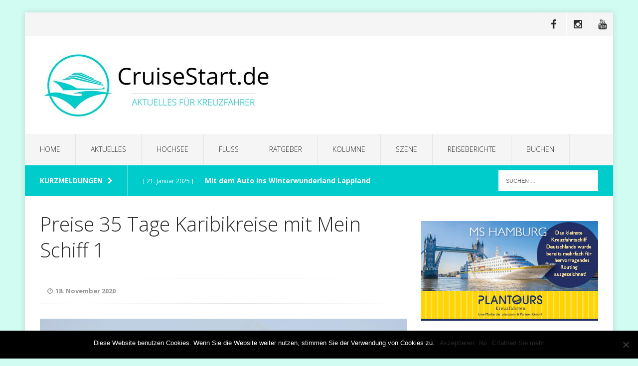

--- FILE ---
content_type: text/html; charset=UTF-8
request_url: https://cruisestart.de/angebot/preisliste-fuer-die-35-tage-karibikkreuzfahrt/29168
body_size: 24228
content:
<!DOCTYPE html>
<html class="no-js" lang="de">
<head>

<meta name="verification" content="1eff582560585fa805407b60d2fc2c3c" />
<!-- TradeDoubler site verification 2883649 -->
<meta charset="UTF-8">
<meta name="viewport" content="width=device-width, initial-scale=1.0">
<link rel="profile" href="https://gmpg.org/xfn/11" />
<link rel="pingback" href="https://cruisestart.de/xmlrpc.php" />

	  <meta name='robots' content='index, follow, max-image-preview:large, max-snippet:-1, max-video-preview:-1' />

	<!-- This site is optimized with the Yoast SEO plugin v22.6 - https://yoast.com/wordpress/plugins/seo/ -->
	<title>Preise 35 Tage Karibikreise mit Mein Schiff 1 - CruiseStart.de</title>
	<meta name="description" content="Preisliste 35 Tage Karibikreise vom 10. Dezember 2020 bis 14. Januar 2021 mit der Mein Schiff 1 von TUI Cruises ab/bis Deutschland." />
	<link rel="canonical" href="https://cruisestart.de/angebot/preisliste-fuer-die-35-tage-karibikkreuzfahrt/29168" />
	<meta property="og:locale" content="de_DE" />
	<meta property="og:type" content="article" />
	<meta property="og:title" content="Preise 35 Tage Karibikreise mit Mein Schiff 1 - CruiseStart.de" />
	<meta property="og:description" content="Preisliste 35 Tage Karibikreise vom 10. Dezember 2020 bis 14. Januar 2021 mit der Mein Schiff 1 von TUI Cruises ab/bis Deutschland." />
	<meta property="og:url" content="https://cruisestart.de/angebot/preisliste-fuer-die-35-tage-karibikkreuzfahrt/29168" />
	<meta property="og:site_name" content="CruiseStart.de" />
	<meta property="article:publisher" content="https://www.facebook.com/cruisestart/" />
	<meta property="article:published_time" content="2020-11-18T14:46:59+00:00" />
	<meta property="article:modified_time" content="2020-11-18T16:50:04+00:00" />
	<meta property="og:image" content="https://cruisestart.de/wp-content/uploads/2018/05/Mein-Schiff-1-nach-dem-ersten-Anlauf-in-Hamburg-auf-der-Elbe.jpg" />
	<meta property="og:image:width" content="1500" />
	<meta property="og:image:height" content="845" />
	<meta property="og:image:type" content="image/jpeg" />
	<meta name="author" content="Nicole Deutzmann-Asmussen" />
	<meta name="twitter:card" content="summary_large_image" />
	<meta name="twitter:creator" content="@CruiseStart" />
	<meta name="twitter:site" content="@CruiseStart" />
	<meta name="twitter:label1" content="Verfasst von" />
	<meta name="twitter:data1" content="Nicole Deutzmann-Asmussen" />
	<meta name="twitter:label2" content="Geschätzte Lesezeit" />
	<meta name="twitter:data2" content="1 Minute" />
	<script type="application/ld+json" class="yoast-schema-graph">{"@context":"https://schema.org","@graph":[{"@type":"WebPage","@id":"https://cruisestart.de/angebot/preisliste-fuer-die-35-tage-karibikkreuzfahrt/29168","url":"https://cruisestart.de/angebot/preisliste-fuer-die-35-tage-karibikkreuzfahrt/29168","name":"Preise 35 Tage Karibikreise mit Mein Schiff 1 - CruiseStart.de","isPartOf":{"@id":"https://cruisestart.de/#website"},"primaryImageOfPage":{"@id":"https://cruisestart.de/angebot/preisliste-fuer-die-35-tage-karibikkreuzfahrt/29168#primaryimage"},"image":{"@id":"https://cruisestart.de/angebot/preisliste-fuer-die-35-tage-karibikkreuzfahrt/29168#primaryimage"},"thumbnailUrl":"https://cruisestart.de/wp-content/uploads/2018/05/Mein-Schiff-1-nach-dem-ersten-Anlauf-in-Hamburg-auf-der-Elbe.jpg","datePublished":"2020-11-18T14:46:59+00:00","dateModified":"2020-11-18T16:50:04+00:00","author":{"@id":"https://cruisestart.de/#/schema/person/c5f99cfe95a5b28c7f36ad27b1c20610"},"description":"Preisliste 35 Tage Karibikreise vom 10. Dezember 2020 bis 14. Januar 2021 mit der Mein Schiff 1 von TUI Cruises ab/bis Deutschland.","breadcrumb":{"@id":"https://cruisestart.de/angebot/preisliste-fuer-die-35-tage-karibikkreuzfahrt/29168#breadcrumb"},"inLanguage":"de","potentialAction":[{"@type":"ReadAction","target":["https://cruisestart.de/angebot/preisliste-fuer-die-35-tage-karibikkreuzfahrt/29168"]}]},{"@type":"ImageObject","inLanguage":"de","@id":"https://cruisestart.de/angebot/preisliste-fuer-die-35-tage-karibikkreuzfahrt/29168#primaryimage","url":"https://cruisestart.de/wp-content/uploads/2018/05/Mein-Schiff-1-nach-dem-ersten-Anlauf-in-Hamburg-auf-der-Elbe.jpg","contentUrl":"https://cruisestart.de/wp-content/uploads/2018/05/Mein-Schiff-1-nach-dem-ersten-Anlauf-in-Hamburg-auf-der-Elbe.jpg","width":1500,"height":845,"caption":"Mein Schiff 1 Preise 35 Tage Karibikreise"},{"@type":"BreadcrumbList","@id":"https://cruisestart.de/angebot/preisliste-fuer-die-35-tage-karibikkreuzfahrt/29168#breadcrumb","itemListElement":[{"@type":"ListItem","position":1,"name":"Startseite","item":"https://cruisestart.de/"},{"@type":"ListItem","position":2,"name":"Preise 35 Tage Karibikreise mit Mein Schiff 1"}]},{"@type":"WebSite","@id":"https://cruisestart.de/#website","url":"https://cruisestart.de/","name":"CruiseStart.de","description":"Aktuelles für Kreuzfahrer","potentialAction":[{"@type":"SearchAction","target":{"@type":"EntryPoint","urlTemplate":"https://cruisestart.de/?s={search_term_string}"},"query-input":"required name=search_term_string"}],"inLanguage":"de"},{"@type":"Person","@id":"https://cruisestart.de/#/schema/person/c5f99cfe95a5b28c7f36ad27b1c20610","name":"Nicole Deutzmann-Asmussen","image":{"@type":"ImageObject","inLanguage":"de","@id":"https://cruisestart.de/#/schema/person/image/","url":"https://secure.gravatar.com/avatar/952aba196ea013a84c3a6ea217248ed0?s=96&d=mm&r=g","contentUrl":"https://secure.gravatar.com/avatar/952aba196ea013a84c3a6ea217248ed0?s=96&d=mm&r=g","caption":"Nicole Deutzmann-Asmussen"},"url":"https://cruisestart.de/author/nicole"}]}</script>
	<!-- / Yoast SEO plugin. -->


<link rel='dns-prefetch' href='//fonts.googleapis.com' />
<link rel="alternate" type="application/rss+xml" title="CruiseStart.de &raquo; Feed" href="https://cruisestart.de/feed" />
<link rel="alternate" type="application/rss+xml" title="CruiseStart.de &raquo; Kommentar-Feed" href="https://cruisestart.de/comments/feed" />
<script type="text/javascript">
/* <![CDATA[ */
window._wpemojiSettings = {"baseUrl":"https:\/\/s.w.org\/images\/core\/emoji\/15.0.3\/72x72\/","ext":".png","svgUrl":"https:\/\/s.w.org\/images\/core\/emoji\/15.0.3\/svg\/","svgExt":".svg","source":{"concatemoji":"https:\/\/cruisestart.de\/wp-includes\/js\/wp-emoji-release.min.js?ver=6.5.7"}};
/*! This file is auto-generated */
!function(i,n){var o,s,e;function c(e){try{var t={supportTests:e,timestamp:(new Date).valueOf()};sessionStorage.setItem(o,JSON.stringify(t))}catch(e){}}function p(e,t,n){e.clearRect(0,0,e.canvas.width,e.canvas.height),e.fillText(t,0,0);var t=new Uint32Array(e.getImageData(0,0,e.canvas.width,e.canvas.height).data),r=(e.clearRect(0,0,e.canvas.width,e.canvas.height),e.fillText(n,0,0),new Uint32Array(e.getImageData(0,0,e.canvas.width,e.canvas.height).data));return t.every(function(e,t){return e===r[t]})}function u(e,t,n){switch(t){case"flag":return n(e,"\ud83c\udff3\ufe0f\u200d\u26a7\ufe0f","\ud83c\udff3\ufe0f\u200b\u26a7\ufe0f")?!1:!n(e,"\ud83c\uddfa\ud83c\uddf3","\ud83c\uddfa\u200b\ud83c\uddf3")&&!n(e,"\ud83c\udff4\udb40\udc67\udb40\udc62\udb40\udc65\udb40\udc6e\udb40\udc67\udb40\udc7f","\ud83c\udff4\u200b\udb40\udc67\u200b\udb40\udc62\u200b\udb40\udc65\u200b\udb40\udc6e\u200b\udb40\udc67\u200b\udb40\udc7f");case"emoji":return!n(e,"\ud83d\udc26\u200d\u2b1b","\ud83d\udc26\u200b\u2b1b")}return!1}function f(e,t,n){var r="undefined"!=typeof WorkerGlobalScope&&self instanceof WorkerGlobalScope?new OffscreenCanvas(300,150):i.createElement("canvas"),a=r.getContext("2d",{willReadFrequently:!0}),o=(a.textBaseline="top",a.font="600 32px Arial",{});return e.forEach(function(e){o[e]=t(a,e,n)}),o}function t(e){var t=i.createElement("script");t.src=e,t.defer=!0,i.head.appendChild(t)}"undefined"!=typeof Promise&&(o="wpEmojiSettingsSupports",s=["flag","emoji"],n.supports={everything:!0,everythingExceptFlag:!0},e=new Promise(function(e){i.addEventListener("DOMContentLoaded",e,{once:!0})}),new Promise(function(t){var n=function(){try{var e=JSON.parse(sessionStorage.getItem(o));if("object"==typeof e&&"number"==typeof e.timestamp&&(new Date).valueOf()<e.timestamp+604800&&"object"==typeof e.supportTests)return e.supportTests}catch(e){}return null}();if(!n){if("undefined"!=typeof Worker&&"undefined"!=typeof OffscreenCanvas&&"undefined"!=typeof URL&&URL.createObjectURL&&"undefined"!=typeof Blob)try{var e="postMessage("+f.toString()+"("+[JSON.stringify(s),u.toString(),p.toString()].join(",")+"));",r=new Blob([e],{type:"text/javascript"}),a=new Worker(URL.createObjectURL(r),{name:"wpTestEmojiSupports"});return void(a.onmessage=function(e){c(n=e.data),a.terminate(),t(n)})}catch(e){}c(n=f(s,u,p))}t(n)}).then(function(e){for(var t in e)n.supports[t]=e[t],n.supports.everything=n.supports.everything&&n.supports[t],"flag"!==t&&(n.supports.everythingExceptFlag=n.supports.everythingExceptFlag&&n.supports[t]);n.supports.everythingExceptFlag=n.supports.everythingExceptFlag&&!n.supports.flag,n.DOMReady=!1,n.readyCallback=function(){n.DOMReady=!0}}).then(function(){return e}).then(function(){var e;n.supports.everything||(n.readyCallback(),(e=n.source||{}).concatemoji?t(e.concatemoji):e.wpemoji&&e.twemoji&&(t(e.twemoji),t(e.wpemoji)))}))}((window,document),window._wpemojiSettings);
/* ]]> */
</script>
<style id='wp-emoji-styles-inline-css' type='text/css'>

	img.wp-smiley, img.emoji {
		display: inline !important;
		border: none !important;
		box-shadow: none !important;
		height: 1em !important;
		width: 1em !important;
		margin: 0 0.07em !important;
		vertical-align: -0.1em !important;
		background: none !important;
		padding: 0 !important;
	}
</style>
<link rel='stylesheet' id='wp-block-library-css' href='https://cruisestart.de/wp-includes/css/dist/block-library/style.min.css?ver=6.5.7' type='text/css' media='all' />
<style id='classic-theme-styles-inline-css' type='text/css'>
/*! This file is auto-generated */
.wp-block-button__link{color:#fff;background-color:#32373c;border-radius:9999px;box-shadow:none;text-decoration:none;padding:calc(.667em + 2px) calc(1.333em + 2px);font-size:1.125em}.wp-block-file__button{background:#32373c;color:#fff;text-decoration:none}
</style>
<style id='global-styles-inline-css' type='text/css'>
body{--wp--preset--color--black: #000000;--wp--preset--color--cyan-bluish-gray: #abb8c3;--wp--preset--color--white: #ffffff;--wp--preset--color--pale-pink: #f78da7;--wp--preset--color--vivid-red: #cf2e2e;--wp--preset--color--luminous-vivid-orange: #ff6900;--wp--preset--color--luminous-vivid-amber: #fcb900;--wp--preset--color--light-green-cyan: #7bdcb5;--wp--preset--color--vivid-green-cyan: #00d084;--wp--preset--color--pale-cyan-blue: #8ed1fc;--wp--preset--color--vivid-cyan-blue: #0693e3;--wp--preset--color--vivid-purple: #9b51e0;--wp--preset--gradient--vivid-cyan-blue-to-vivid-purple: linear-gradient(135deg,rgba(6,147,227,1) 0%,rgb(155,81,224) 100%);--wp--preset--gradient--light-green-cyan-to-vivid-green-cyan: linear-gradient(135deg,rgb(122,220,180) 0%,rgb(0,208,130) 100%);--wp--preset--gradient--luminous-vivid-amber-to-luminous-vivid-orange: linear-gradient(135deg,rgba(252,185,0,1) 0%,rgba(255,105,0,1) 100%);--wp--preset--gradient--luminous-vivid-orange-to-vivid-red: linear-gradient(135deg,rgba(255,105,0,1) 0%,rgb(207,46,46) 100%);--wp--preset--gradient--very-light-gray-to-cyan-bluish-gray: linear-gradient(135deg,rgb(238,238,238) 0%,rgb(169,184,195) 100%);--wp--preset--gradient--cool-to-warm-spectrum: linear-gradient(135deg,rgb(74,234,220) 0%,rgb(151,120,209) 20%,rgb(207,42,186) 40%,rgb(238,44,130) 60%,rgb(251,105,98) 80%,rgb(254,248,76) 100%);--wp--preset--gradient--blush-light-purple: linear-gradient(135deg,rgb(255,206,236) 0%,rgb(152,150,240) 100%);--wp--preset--gradient--blush-bordeaux: linear-gradient(135deg,rgb(254,205,165) 0%,rgb(254,45,45) 50%,rgb(107,0,62) 100%);--wp--preset--gradient--luminous-dusk: linear-gradient(135deg,rgb(255,203,112) 0%,rgb(199,81,192) 50%,rgb(65,88,208) 100%);--wp--preset--gradient--pale-ocean: linear-gradient(135deg,rgb(255,245,203) 0%,rgb(182,227,212) 50%,rgb(51,167,181) 100%);--wp--preset--gradient--electric-grass: linear-gradient(135deg,rgb(202,248,128) 0%,rgb(113,206,126) 100%);--wp--preset--gradient--midnight: linear-gradient(135deg,rgb(2,3,129) 0%,rgb(40,116,252) 100%);--wp--preset--font-size--small: 13px;--wp--preset--font-size--medium: 20px;--wp--preset--font-size--large: 36px;--wp--preset--font-size--x-large: 42px;--wp--preset--spacing--20: 0.44rem;--wp--preset--spacing--30: 0.67rem;--wp--preset--spacing--40: 1rem;--wp--preset--spacing--50: 1.5rem;--wp--preset--spacing--60: 2.25rem;--wp--preset--spacing--70: 3.38rem;--wp--preset--spacing--80: 5.06rem;--wp--preset--shadow--natural: 6px 6px 9px rgba(0, 0, 0, 0.2);--wp--preset--shadow--deep: 12px 12px 50px rgba(0, 0, 0, 0.4);--wp--preset--shadow--sharp: 6px 6px 0px rgba(0, 0, 0, 0.2);--wp--preset--shadow--outlined: 6px 6px 0px -3px rgba(255, 255, 255, 1), 6px 6px rgba(0, 0, 0, 1);--wp--preset--shadow--crisp: 6px 6px 0px rgba(0, 0, 0, 1);}:where(.is-layout-flex){gap: 0.5em;}:where(.is-layout-grid){gap: 0.5em;}body .is-layout-flex{display: flex;}body .is-layout-flex{flex-wrap: wrap;align-items: center;}body .is-layout-flex > *{margin: 0;}body .is-layout-grid{display: grid;}body .is-layout-grid > *{margin: 0;}:where(.wp-block-columns.is-layout-flex){gap: 2em;}:where(.wp-block-columns.is-layout-grid){gap: 2em;}:where(.wp-block-post-template.is-layout-flex){gap: 1.25em;}:where(.wp-block-post-template.is-layout-grid){gap: 1.25em;}.has-black-color{color: var(--wp--preset--color--black) !important;}.has-cyan-bluish-gray-color{color: var(--wp--preset--color--cyan-bluish-gray) !important;}.has-white-color{color: var(--wp--preset--color--white) !important;}.has-pale-pink-color{color: var(--wp--preset--color--pale-pink) !important;}.has-vivid-red-color{color: var(--wp--preset--color--vivid-red) !important;}.has-luminous-vivid-orange-color{color: var(--wp--preset--color--luminous-vivid-orange) !important;}.has-luminous-vivid-amber-color{color: var(--wp--preset--color--luminous-vivid-amber) !important;}.has-light-green-cyan-color{color: var(--wp--preset--color--light-green-cyan) !important;}.has-vivid-green-cyan-color{color: var(--wp--preset--color--vivid-green-cyan) !important;}.has-pale-cyan-blue-color{color: var(--wp--preset--color--pale-cyan-blue) !important;}.has-vivid-cyan-blue-color{color: var(--wp--preset--color--vivid-cyan-blue) !important;}.has-vivid-purple-color{color: var(--wp--preset--color--vivid-purple) !important;}.has-black-background-color{background-color: var(--wp--preset--color--black) !important;}.has-cyan-bluish-gray-background-color{background-color: var(--wp--preset--color--cyan-bluish-gray) !important;}.has-white-background-color{background-color: var(--wp--preset--color--white) !important;}.has-pale-pink-background-color{background-color: var(--wp--preset--color--pale-pink) !important;}.has-vivid-red-background-color{background-color: var(--wp--preset--color--vivid-red) !important;}.has-luminous-vivid-orange-background-color{background-color: var(--wp--preset--color--luminous-vivid-orange) !important;}.has-luminous-vivid-amber-background-color{background-color: var(--wp--preset--color--luminous-vivid-amber) !important;}.has-light-green-cyan-background-color{background-color: var(--wp--preset--color--light-green-cyan) !important;}.has-vivid-green-cyan-background-color{background-color: var(--wp--preset--color--vivid-green-cyan) !important;}.has-pale-cyan-blue-background-color{background-color: var(--wp--preset--color--pale-cyan-blue) !important;}.has-vivid-cyan-blue-background-color{background-color: var(--wp--preset--color--vivid-cyan-blue) !important;}.has-vivid-purple-background-color{background-color: var(--wp--preset--color--vivid-purple) !important;}.has-black-border-color{border-color: var(--wp--preset--color--black) !important;}.has-cyan-bluish-gray-border-color{border-color: var(--wp--preset--color--cyan-bluish-gray) !important;}.has-white-border-color{border-color: var(--wp--preset--color--white) !important;}.has-pale-pink-border-color{border-color: var(--wp--preset--color--pale-pink) !important;}.has-vivid-red-border-color{border-color: var(--wp--preset--color--vivid-red) !important;}.has-luminous-vivid-orange-border-color{border-color: var(--wp--preset--color--luminous-vivid-orange) !important;}.has-luminous-vivid-amber-border-color{border-color: var(--wp--preset--color--luminous-vivid-amber) !important;}.has-light-green-cyan-border-color{border-color: var(--wp--preset--color--light-green-cyan) !important;}.has-vivid-green-cyan-border-color{border-color: var(--wp--preset--color--vivid-green-cyan) !important;}.has-pale-cyan-blue-border-color{border-color: var(--wp--preset--color--pale-cyan-blue) !important;}.has-vivid-cyan-blue-border-color{border-color: var(--wp--preset--color--vivid-cyan-blue) !important;}.has-vivid-purple-border-color{border-color: var(--wp--preset--color--vivid-purple) !important;}.has-vivid-cyan-blue-to-vivid-purple-gradient-background{background: var(--wp--preset--gradient--vivid-cyan-blue-to-vivid-purple) !important;}.has-light-green-cyan-to-vivid-green-cyan-gradient-background{background: var(--wp--preset--gradient--light-green-cyan-to-vivid-green-cyan) !important;}.has-luminous-vivid-amber-to-luminous-vivid-orange-gradient-background{background: var(--wp--preset--gradient--luminous-vivid-amber-to-luminous-vivid-orange) !important;}.has-luminous-vivid-orange-to-vivid-red-gradient-background{background: var(--wp--preset--gradient--luminous-vivid-orange-to-vivid-red) !important;}.has-very-light-gray-to-cyan-bluish-gray-gradient-background{background: var(--wp--preset--gradient--very-light-gray-to-cyan-bluish-gray) !important;}.has-cool-to-warm-spectrum-gradient-background{background: var(--wp--preset--gradient--cool-to-warm-spectrum) !important;}.has-blush-light-purple-gradient-background{background: var(--wp--preset--gradient--blush-light-purple) !important;}.has-blush-bordeaux-gradient-background{background: var(--wp--preset--gradient--blush-bordeaux) !important;}.has-luminous-dusk-gradient-background{background: var(--wp--preset--gradient--luminous-dusk) !important;}.has-pale-ocean-gradient-background{background: var(--wp--preset--gradient--pale-ocean) !important;}.has-electric-grass-gradient-background{background: var(--wp--preset--gradient--electric-grass) !important;}.has-midnight-gradient-background{background: var(--wp--preset--gradient--midnight) !important;}.has-small-font-size{font-size: var(--wp--preset--font-size--small) !important;}.has-medium-font-size{font-size: var(--wp--preset--font-size--medium) !important;}.has-large-font-size{font-size: var(--wp--preset--font-size--large) !important;}.has-x-large-font-size{font-size: var(--wp--preset--font-size--x-large) !important;}
.wp-block-navigation a:where(:not(.wp-element-button)){color: inherit;}
:where(.wp-block-post-template.is-layout-flex){gap: 1.25em;}:where(.wp-block-post-template.is-layout-grid){gap: 1.25em;}
:where(.wp-block-columns.is-layout-flex){gap: 2em;}:where(.wp-block-columns.is-layout-grid){gap: 2em;}
.wp-block-pullquote{font-size: 1.5em;line-height: 1.6;}
</style>
<link rel='stylesheet' id='aalb_basics_css-css' href='https://cruisestart.de/wp-content/plugins/amazon-associates-link-builder/css/aalb_basics.css?ver=1.9.3' type='text/css' media='all' />
<link rel='stylesheet' id='contact-form-7-css' href='https://cruisestart.de/wp-content/plugins/contact-form-7/includes/css/styles.css?ver=5.9.3' type='text/css' media='all' />
<link rel='stylesheet' id='cookie-notice-front-css' href='https://cruisestart.de/wp-content/plugins/cookie-notice/css/front.min.css?ver=2.4.16' type='text/css' media='all' />
<link rel='stylesheet' id='jquery.ticker-css' href='https://cruisestart.de/wp-content/plugins/jquery-news-ticker/inc/jquery-news-ticker.css?ver=6.5.7' type='text/css' media='all' />
<link rel='stylesheet' id='news-style-css' href='https://cruisestart.de/wp-content/plugins/news-headline-ticker/css/tkr-style.css?ver=6.5.7' type='text/css' media='all' />
<link rel='stylesheet' id='slicknavcss-css' href='https://cruisestart.de/wp-content/plugins/slicknav-mobile-menu/css/slicknav.min.css?ver=1.0.11' type='text/css' media='all' />
<style id='slicknavcss-inline-css' type='text/css'>


        menu {
                display: none;
        }

        .slicknav_menu {
                background: #4c4c4c;
        }

        .slicknav-flex{
               display: -webkit-box;
               display: -ms-flexbox;
               display: flex;
               justify-content:;
        }

        .slicknav_btn {
                background-color:#222222;
        }

        a.slicknav_open {
                background-color:#222222;
        }

        .slicknav_nav .slicknav_arrow {
                float:right;
        }

        .slicknav_menu .slicknav_menutxt {
                color: #fff;
                text-shadow: none;
                font-size: 16px;
                font-weight: normal;
        }

        .slicknav_menu .slicknav_icon-bar {
                background-color: #fff;
                box-shadow: none;
        }

        .slicknav_nav li a {
                color: #fff;
                text-transform: none;
                font-size: 16px;
                padding: 5px 10px;
        }

        .slicknav_nav a:hover,
        .slicknav_nav .slicknav_row:hover {
                background: rgba(204,204,204,0.3);
        }

        .slicknav_nav .menu-item a:hover,
        .slicknav_nav a span:hover {
                color: #222222;
        }

        .slicknav_nav input[type='submit']{
                background: #222222;
                color: #fff;
        }

        .slicknav-logo-text a{
                color: #222222;
        }


        @media screen and (min-width: 600px) {
                .slicknav_menu {
                        display: none;
                }

                menu {
                        display: block;
                }
        }
        
</style>
<link rel='stylesheet' id='default-icon-styles-css' href='https://cruisestart.de/wp-content/plugins/svg-vector-icon-plugin/public/../admin/css/wordpress-svg-icon-plugin-style.min.css?ver=6.5.7' type='text/css' media='all' />
<link rel='stylesheet' id='widgets-on-pages-css' href='https://cruisestart.de/wp-content/plugins/widgets-on-pages/public/css/widgets-on-pages-public.css?ver=1.4.0' type='text/css' media='all' />
<link rel='stylesheet' id='simplelightbox-0-css' href='https://cruisestart.de/wp-content/plugins/nextgen-gallery/static/Lightbox/simplelightbox/simple-lightbox.css?ver=3.59.2' type='text/css' media='all' />
<link rel='stylesheet' id='wp-lightbox-2.min.css-css' href='https://cruisestart.de/wp-content/plugins/wp-lightbox-2/styles/lightbox.min.css?ver=1.3.4' type='text/css' media='all' />
<link rel='stylesheet' id='mh-edition-css' href='https://cruisestart.de/wp-content/themes/mh-edition/style.css?ver=3.0.0' type='text/css' media='all' />
<link rel='stylesheet' id='mh-font-awesome-css' href='https://cruisestart.de/wp-content/themes/mh-edition/includes/font-awesome.min.css' type='text/css' media='all' />
<link rel='stylesheet' id='mh-google-fonts-css' href='https://fonts.googleapis.com/css?family=Open+Sans:300,400,400italic,600,700' type='text/css' media='all' />
<link rel='stylesheet' id='recent-posts-widget-with-thumbnails-public-style-css' href='https://cruisestart.de/wp-content/plugins/recent-posts-widget-with-thumbnails/public.css?ver=7.1.1' type='text/css' media='all' />
<link rel='stylesheet' id='tablepress-default-css' href='https://cruisestart.de/wp-content/plugins/tablepress/css/build/default.css?ver=2.3.1' type='text/css' media='all' />
<link rel='stylesheet' id='stbCoreCSS-css' href='https://cruisestart.de/wp-content/plugins/wp-special-textboxes/css/stb-core.css?ver=6.2.1' type='text/css' media='all' />
<style id='stbCoreCSS-inline-css' type='text/css'>
.stb-container {border-radius: 5px;-webkit-box-shadow: 0px 0px 15px #555555;box-shadow: 0px 0px 15px #555555;margin: 10px 10px 10px 10px}.stb-container.stb-widget {margin-left: 0;margin-right: 0;box-shadow: none}.stb-container .stb-caption .stb-caption-content {font-size: 15px;font-family: Impact, Verdana, Helvetica, Arial, sans-serif}.stb-container .stb-caption .stb-tool {background-color: transparent;background-image: url([data-uri]);background-position: 50%;background-repeat: no-repeat}.stb-container .stb-content {padding: 10px;font-size: unset;font-family: unset;text-shadow: unset}.stb-container.stb-collapsed .stb-caption .stb-tool {background-image: url([data-uri])}.stb-container.stb-collapsed .stb-content {padding-bottom: 0;padding-top: 0}.stb-container.stb-no-caption, .stb-container.stb-no-caption.stb-ltr {direction: ltr}.stb-container.stb-no-caption:not(.stb-caption-box) .stb-content,.stb-container.stb-no-caption.stb-ltr:not(.stb-caption-box) .stb-content {padding: 10px 10px 10px 0}.stb-container.stb-no-caption.stb-rtl {direction: rtl}.stb-container.stb-no-caption.stb-rtl:not(.stb-caption-box) .stb-content {padding: 10px 0 10px 10px}
.stb-container.stb-style-alert {color: #000000;border: 1px solid #FF4F4A;background-image: -webkit-gradient(linear, left top, left bottom, color-stop(30%, #fDCBC9), color-stop(90%, #FB7D78));background-image: -o-linear-gradient(top, #fDCBC9 30%, #FB7D78 90%);background-image: linear-gradient(180deg, #fDCBC9 30%, #FB7D78 90%);}.stb-container.stb-style-alert .stb-caption {color: #FFFFFF;background-image: -webkit-gradient(linear, left top, left bottom, color-stop(30%, #1D1A1A), color-stop(90%, #504848));background-image: -o-linear-gradient(top, #1D1A1A 30%, #504848 90%);background-image: linear-gradient(180deg, #1D1A1A 30%, #504848 90%);}.stb-container.stb-style-alert.stb-no-caption:not(.stb-caption-box) .stb-caption {background-image: -webkit-gradient(linear, left top, left bottom, color-stop(30%, #fDCBC9), color-stop(90%, #FB7D78));background-image: -o-linear-gradient(top, #fDCBC9 30%, #FB7D78 90%);background-image: linear-gradient(180deg, #fDCBC9 30%, #FB7D78 90%);}.stb-container.stb-style-black {color: #FFFFFF;border: 1px solid #6E6E6E;background-image: -webkit-gradient(linear, left top, left bottom, color-stop(30%, #3B3B3B), color-stop(90%, #000000));background-image: -o-linear-gradient(top, #3B3B3B 30%, #000000 90%);background-image: linear-gradient(180deg, #3B3B3B 30%, #000000 90%);}.stb-container.stb-style-black .stb-caption {color: #FFFFFF;background-image: -webkit-gradient(linear, left top, left bottom, color-stop(30%, #4B4747), color-stop(90%, #141414));background-image: -o-linear-gradient(top, #4B4747 30%, #141414 90%);background-image: linear-gradient(180deg, #4B4747 30%, #141414 90%);}.stb-container.stb-style-black.stb-no-caption:not(.stb-caption-box) .stb-caption {background-image: -webkit-gradient(linear, left top, left bottom, color-stop(30%, #3B3B3B), color-stop(90%, #000000));background-image: -o-linear-gradient(top, #3B3B3B 30%, #000000 90%);background-image: linear-gradient(180deg, #3B3B3B 30%, #000000 90%);}.stb-container.stb-style-custom {color: #000000;border: 1px solid #F844EE;background-image: -webkit-gradient(linear, left top, left bottom, color-stop(30%, #F7CDF5), color-stop(90%, #F77DF1));background-image: -o-linear-gradient(top, #F7CDF5 30%, #F77DF1 90%);background-image: linear-gradient(180deg, #F7CDF5 30%, #F77DF1 90%);}.stb-container.stb-style-custom .stb-caption {color: #FFFFFF;background-image: -webkit-gradient(linear, left top, left bottom, color-stop(30%, #1D1A1A), color-stop(90%, #504848));background-image: -o-linear-gradient(top, #1D1A1A 30%, #504848 90%);background-image: linear-gradient(180deg, #1D1A1A 30%, #504848 90%);}.stb-container.stb-style-custom.stb-no-caption:not(.stb-caption-box) .stb-caption {background-image: -webkit-gradient(linear, left top, left bottom, color-stop(30%, #F7CDF5), color-stop(90%, #F77DF1));background-image: -o-linear-gradient(top, #F7CDF5 30%, #F77DF1 90%);background-image: linear-gradient(180deg, #F7CDF5 30%, #F77DF1 90%);}.stb-container.stb-style-download {color: #000000;border: 1px solid #65ADFE;background-image: -webkit-gradient(linear, left top, left bottom, color-stop(30%, #78C0F7), color-stop(90%, #2E7CB9));background-image: -o-linear-gradient(top, #78C0F7 30%, #2E7CB9 90%);background-image: linear-gradient(180deg, #78C0F7 30%, #2E7CB9 90%);}.stb-container.stb-style-download .stb-caption {color: #FFFFFF;background-image: -webkit-gradient(linear, left top, left bottom, color-stop(30%, #1D1A1A), color-stop(90%, #504848));background-image: -o-linear-gradient(top, #1D1A1A 30%, #504848 90%);background-image: linear-gradient(180deg, #1D1A1A 30%, #504848 90%);}.stb-container.stb-style-download.stb-no-caption:not(.stb-caption-box) .stb-caption {background-image: -webkit-gradient(linear, left top, left bottom, color-stop(30%, #78C0F7), color-stop(90%, #2E7CB9));background-image: -o-linear-gradient(top, #78C0F7 30%, #2E7CB9 90%);background-image: linear-gradient(180deg, #78C0F7 30%, #2E7CB9 90%);}.stb-container.stb-style-grey {color: #000000;border: 1px solid #BBBBBB;background-image: -webkit-gradient(linear, left top, left bottom, color-stop(30%, #E3E3E3), color-stop(90%, #ABABAB));background-image: -o-linear-gradient(top, #E3E3E3 30%, #ABABAB 90%);background-image: linear-gradient(180deg, #E3E3E3 30%, #ABABAB 90%);}.stb-container.stb-style-grey .stb-caption {color: #FFFFFF;background-image: -webkit-gradient(linear, left top, left bottom, color-stop(30%, #B5B5B5), color-stop(90%, #6E6E6E));background-image: -o-linear-gradient(top, #B5B5B5 30%, #6E6E6E 90%);background-image: linear-gradient(180deg, #B5B5B5 30%, #6E6E6E 90%);}.stb-container.stb-style-grey.stb-no-caption:not(.stb-caption-box) .stb-caption {background-image: -webkit-gradient(linear, left top, left bottom, color-stop(30%, #E3E3E3), color-stop(90%, #ABABAB));background-image: -o-linear-gradient(top, #E3E3E3 30%, #ABABAB 90%);background-image: linear-gradient(180deg, #E3E3E3 30%, #ABABAB 90%);}.stb-container.stb-style-info {color: #000000;border: 1px solid #7AD975;background-image: -webkit-gradient(linear, left top, left bottom, color-stop(30%, #A1EA94), color-stop(90%, #79B06E));background-image: -o-linear-gradient(top, #A1EA94 30%, #79B06E 90%);background-image: linear-gradient(180deg, #A1EA94 30%, #79B06E 90%);}.stb-container.stb-style-info .stb-caption {color: #FFFFFF;background-image: -webkit-gradient(linear, left top, left bottom, color-stop(30%, #1D1A1A), color-stop(90%, #504848));background-image: -o-linear-gradient(top, #1D1A1A 30%, #504848 90%);background-image: linear-gradient(180deg, #1D1A1A 30%, #504848 90%);}.stb-container.stb-style-info.stb-no-caption:not(.stb-caption-box) .stb-caption {background-image: -webkit-gradient(linear, left top, left bottom, color-stop(30%, #A1EA94), color-stop(90%, #79B06E));background-image: -o-linear-gradient(top, #A1EA94 30%, #79B06E 90%);background-image: linear-gradient(180deg, #A1EA94 30%, #79B06E 90%);}.stb-container.stb-style-stb_style_704478 {color: #000000;border: 1px solid #00cccc;background-image: -webkit-gradient(linear, left top, left bottom, color-stop(30%, #d1fcf2), color-stop(90%, #d1fcf2));background-image: -o-linear-gradient(top, #d1fcf2 30%, #d1fcf2 90%);background-image: linear-gradient(180deg, #d1fcf2 30%, #d1fcf2 90%);}.stb-container.stb-style-stb_style_704478 .stb-caption {color: #000000;background-image: -webkit-gradient(linear, left top, left bottom, color-stop(30%, #d1fcf2), color-stop(90%, #d1fcf2));background-image: -o-linear-gradient(top, #d1fcf2 30%, #d1fcf2 90%);background-image: linear-gradient(180deg, #d1fcf2 30%, #d1fcf2 90%);}.stb-container.stb-style-stb_style_704478.stb-no-caption:not(.stb-caption-box) .stb-caption {background-image: -webkit-gradient(linear, left top, left bottom, color-stop(30%, #d1fcf2), color-stop(90%, #d1fcf2));background-image: -o-linear-gradient(top, #d1fcf2 30%, #d1fcf2 90%);background-image: linear-gradient(180deg, #d1fcf2 30%, #d1fcf2 90%);}.stb-container.stb-style-warning {color: #000000;border: 1px solid #FE9A05;background-image: -webkit-gradient(linear, left top, left bottom, color-stop(30%, #F8FC91), color-stop(90%, #F0D208));background-image: -o-linear-gradient(top, #F8FC91 30%, #F0D208 90%);background-image: linear-gradient(180deg, #F8FC91 30%, #F0D208 90%);}.stb-container.stb-style-warning .stb-caption {color: #FFFFFF;background-image: -webkit-gradient(linear, left top, left bottom, color-stop(30%, #1D1A1A), color-stop(90%, #504848));background-image: -o-linear-gradient(top, #1D1A1A 30%, #504848 90%);background-image: linear-gradient(180deg, #1D1A1A 30%, #504848 90%);}.stb-container.stb-style-warning.stb-no-caption:not(.stb-caption-box) .stb-caption {background-image: -webkit-gradient(linear, left top, left bottom, color-stop(30%, #F8FC91), color-stop(90%, #F0D208));background-image: -o-linear-gradient(top, #F8FC91 30%, #F0D208 90%);background-image: linear-gradient(180deg, #F8FC91 30%, #F0D208 90%);}
</style>
<script type="text/javascript" src="https://cruisestart.de/wp-includes/js/jquery/jquery.min.js?ver=3.7.1" id="jquery-core-js"></script>
<script type="text/javascript" src="https://cruisestart.de/wp-includes/js/jquery/jquery-migrate.min.js?ver=3.4.1" id="jquery-migrate-js"></script>
<script type="text/javascript" id="cookie-notice-front-js-before">
/* <![CDATA[ */
var cnArgs = {"ajaxUrl":"https:\/\/cruisestart.de\/wp-admin\/admin-ajax.php","nonce":"bb5c46303e","hideEffect":"fade","position":"bottom","onScroll":true,"onScrollOffset":400,"onClick":false,"cookieName":"cookie_notice_accepted","cookieTime":7862400,"cookieTimeRejected":2592000,"globalCookie":false,"redirection":false,"cache":false,"revokeCookies":true,"revokeCookiesOpt":"automatic"};
/* ]]> */
</script>
<script type="text/javascript" src="https://cruisestart.de/wp-content/plugins/cookie-notice/js/front.min.js?ver=2.4.16" id="cookie-notice-front-js"></script>
<script type="text/javascript" src="https://cruisestart.de/wp-content/plugins/jquery-news-ticker/inc/jquery-news-ticker.js?ver=6.5.7" id="jquery.news.ticker-js"></script>
<script type="text/javascript" src="https://cruisestart.de/wp-content/plugins/news-headline-ticker/js/news-ticker.js?ver=6.5.7" id="news-ticker-js"></script>
<script type="text/javascript" src="https://cruisestart.de/wp-content/plugins/slicknav-mobile-menu/js/jquery.slicknav.min.js?ver=1.0.11" id="slicknavjs-js"></script>
<script type="text/javascript" id="slicknav-init-js-extra">
/* <![CDATA[ */
var slickNavVars = {"ng_slicknav":{"ng_slicknav_menu":"menu","ng_slicknav_position":"body","ng_slicknav_parent_links":false,"ng_slicknav_close_click":false,"ng_slicknav_child_links":false,"ng_slicknav_speed":400,"ng_slicknav_label":"MENU","ng_slicknav_fixhead":false,"ng_slicknav_hidedesktop":"block","ng_slicknav_brand":"","ng_slicknav_brand_text":"","ng_slicknav_search":false,"ng_slicknav_search_text":"search...","ng_slicksearch":"https:\/\/cruisestart.de\/","ng_slicknav_closedsymbol":"","ng_slicknav_openedsymbol":"","ng_slicknav_alt":"","ng_slicknav_accordion":false,"ng_slicknav_animation_library":"jquery"}};
/* ]]> */
</script>
<script type="text/javascript" src="https://cruisestart.de/wp-content/plugins/slicknav-mobile-menu/js/slick-init.js?ver=1.9.1" id="slicknav-init-js"></script>
<script type="text/javascript" id="photocrati_ajax-js-extra">
/* <![CDATA[ */
var photocrati_ajax = {"url":"https:\/\/cruisestart.de\/index.php?photocrati_ajax=1","rest_url":"https:\/\/cruisestart.de\/wp-json\/","wp_home_url":"https:\/\/cruisestart.de","wp_site_url":"https:\/\/cruisestart.de","wp_root_url":"https:\/\/cruisestart.de","wp_plugins_url":"https:\/\/cruisestart.de\/wp-content\/plugins","wp_content_url":"https:\/\/cruisestart.de\/wp-content","wp_includes_url":"https:\/\/cruisestart.de\/wp-includes\/","ngg_param_slug":"nggallery"};
/* ]]> */
</script>
<script type="text/javascript" src="https://cruisestart.de/wp-content/plugins/nextgen-gallery/static/Legacy/ajax.min.js?ver=3.59.2" id="photocrati_ajax-js"></script>
<script type="text/javascript" src="https://cruisestart.de/wp-content/themes/mh-edition/js/scripts.js?ver=6.5.7" id="mh-scripts-js"></script>
<link rel="https://api.w.org/" href="https://cruisestart.de/wp-json/" /><link rel="alternate" type="application/json" href="https://cruisestart.de/wp-json/wp/v2/posts/29168" /><link rel="EditURI" type="application/rsd+xml" title="RSD" href="https://cruisestart.de/xmlrpc.php?rsd" />
<meta name="generator" content="WordPress 6.5.7" />
<link rel='shortlink' href='https://cruisestart.de/?p=29168' />
<link rel="alternate" type="application/json+oembed" href="https://cruisestart.de/wp-json/oembed/1.0/embed?url=https%3A%2F%2Fcruisestart.de%2Fangebot%2Fpreisliste-fuer-die-35-tage-karibikkreuzfahrt%2F29168" />
<link rel="alternate" type="text/xml+oembed" href="https://cruisestart.de/wp-json/oembed/1.0/embed?url=https%3A%2F%2Fcruisestart.de%2Fangebot%2Fpreisliste-fuer-die-35-tage-karibikkreuzfahrt%2F29168&#038;format=xml" />

<link rel="stylesheet" href="https://cruisestart.de/wp-content/plugins/count-per-day/counter.css" type="text/css" />
<script>
	var lightbox_transition = 'elastic';
	var lightbox_speed = 800;
	var lightbox_fadeOut = 300;
	var lightbox_title = false;
	var lightbox_scalePhotos = true;
	var lightbox_scrolling = false;
	var lightbox_opacity = 0.301;
	var lightbox_open = false;
	var lightbox_returnFocus = true;
	var lightbox_trapFocus = true;
	var lightbox_fastIframe = true;
	var lightbox_preloading = true;
	var lightbox_overlayClose = true;
	var lightbox_escKey = false;
	var lightbox_arrowKey = false;
	var lightbox_loop = true;
	var lightbox_closeButton = true;
	var lightbox_previous = "previous";
	var lightbox_next = "next";
	var lightbox_close = "close";
	var lightbox_html = false;
	var lightbox_photo = false;
	var lightbox_width = '';
	var lightbox_height = '';
	var lightbox_innerWidth = 'false';
	var lightbox_innerHeight = 'false';
	var lightbox_initialWidth = '300';
	var lightbox_initialHeight = '100';
	var lightbox_maxWidth = 1500;
	var lightbox_maxHeight = 845;
	var lightbox_slideshow = false;
	var lightbox_slideshowSpeed = 2500;
	var lightbox_slideshowAuto = true;
	var lightbox_slideshowStart = "start slideshow";
	var lightbox_slideshowStop = "stop slideshow";
	var lightbox_fixed = true;
        var logo_pos = 3;
        var logo_image_url = "https://cruisestart.de/wp-content/plugins/lightbox/images/No-image-found.jpg";
        var logo_width = 30;
        var logo_opacity = 100;
        var logo_show = false;
	
	
			var lightbox_top = false;
		var lightbox_bottom = false;
		var lightbox_left = false;
		var lightbox_right = false;
		
	var lightbox_reposition = false;
	var lightbox_retinaImage = true;
	var lightbox_retinaUrl = false;
	var lightbox_retinaSuffix = "@2x.$1";
    jQuery(window).load(function(){
            var title;
	    jQuery('a.gofollow').removeClass('cboxElement');	
            jQuery('a.cboxElement').click(function(){
                if(jQuery(this).find('img').attr('alt'))
                    title = jQuery(this).find('img').attr('alt');
                else 
                    title='';
                setTimeout(function(){
                    jQuery('#cboxContent #cboxTitle').text(title);
                },1000);
            });
            jQuery('#cboxNext,#cboxPrevious').click(function(){
                setTimeout(function(){
                var src = jQuery('img.cboxPhoto').attr('src'); 
                jQuery('a.cboxElement').each(function(){
                    if(src == jQuery(this).attr('href')){
                        title = jQuery(this).find('img').attr('alt');
                        jQuery('#cboxContent #cboxTitle').text(title);
                    }
                });
                },1000);
            });
            jQuery('body').on('click','#cboxLoadedContent img',function(){
                setTimeout(function(){
                var src = jQuery('img.cboxPhoto').attr('src'); 
                jQuery('a.cboxElement').each(function(){
                    if(src == jQuery(this).attr('href')){
                        title = jQuery(this).find('img').attr('alt');
                        jQuery('#cboxContent #cboxTitle').text(title);
                    }
                });
                },1000);
            });
        });
</script>
<!-- PanoPress [1.3] -->
<script type="text/javascript">
pp_oppp=false;
pb_options={"fullscreen":true,"fade":true,"animate":true,"shadow":true,"width":"640px","height":"480px","style":{"box":"pb-light","overlay":"pb-light-overlay"},"galleries":false,"resize":1};
</script>
<script type="text/javascript"  src="https://cruisestart.de/wp-content/plugins/panopress/js/panopress.js?v=1.3"></script>
<link rel="stylesheet" type="text/css" media="all" href="https://cruisestart.de/wp-content/plugins/panopress/css/panopress.css?v=1.3" />	
<!-- /PanoPress -->

<!-- StarBox - the Author Box for Humans 3.5.0, visit: http://wordpress.org/plugins/starbox/ -->
<!-- /StarBox - the Author Box for Humans -->

<link rel='stylesheet' id='4e22edd397-css' href='https://cruisestart.de/wp-content/plugins/starbox/themes/minimal/css/frontend.min.css?ver=3.5.0' type='text/css' media='all' />
<link rel='stylesheet' id='90058e4eb1-css' href='https://cruisestart.de/wp-content/plugins/starbox/themes/admin/css/hidedefault.min.css?ver=3.5.0' type='text/css' media='all' />
<style type="text/css">.entry-content p
	{text-align: justify;}
</style>
<style type="text/css">
.mh-subheader, .mh-footer-nav, .mh-footer-nav ul ul li:hover, .slicknav_btn, .slicknav_menu, .slicknav_nav .slicknav_item:hover, .slicknav_nav a:hover, .mh-excerpt-more, .entry-tags .fa, .page-numbers:hover, .current, a:hover .pagelink, .pagelink, .mh-comment-meta-links .comment-reply-link, .mh-comment-meta-links .comment-edit-link, #cancel-comment-reply-link, .required, input[type=submit], .mh-back-to-top, #infinite-handle span, .mh-slider-widget .flex-control-paging li a.flex-active, .mh-slider-widget .flex-control-paging li a.flex-active:hover, .mh-footer-widget .mh-slider-content .mh-excerpt-more, .mh-carousel-widget .flex-direction-nav a, .mh-spotlight-widget, .mh_edition_author_bio, .mh-social-widget li:hover a, .mh-footer-widget .mh-social-widget li a, .mh-tab-button.active, .tagcloud a:hover, .mh-widget .tagcloud a:hover, .mh-footer-widget .tagcloud a:hover { background: #00cccc; }
a:hover, .mh-header-tagline, .mh-breadcrumb a:hover, .mh-meta a:hover, .mh-footer .mh-meta a:hover, .entry-content a, .mh-footer a:hover, .mh-copyright a, .mh-comment-info, .mh-slider-content .mh-excerpt-more, .mh-spotlight-widget .mh-excerpt-more, .mh-footer-widget .mh-spotlight-widget .mh-excerpt-more, .mh-footer-widget .mh-slider-title:hover, .mh-tabbed-widget li a:hover, .mh-posts-grid-title a:hover, .mh-custom-posts-xl-title a:hover, .mh-footer-widget .mh-posts-list-title a:hover, .mh-author-box a:hover { color: #00cccc; }
blockquote, .bypostauthor .mh-comment-meta, input[type=text]:hover, input[type=email]:hover, input[type=tel]:hover, input[type=url]:hover, textarea:hover, .mh-footer-widget-title, .mh-tab-buttons { border-color: #00cccc; }
.mh-slider-caption, .mh-carousel-caption, .mh-spotlight-caption, .mh-posts-large-caption, .mh-nip-item:hover .mh-nip-overlay { background: #00cccc; background: rgba( 0,204,204, 0.8); }
.mh-widget-col-1 .mh-slider-caption, .mh-home-2 .mh-slider-caption, .mh-home-5 .mh-slider-caption { background: rgba(0,204,204, 1); }
@media screen and (max-width: 900px) { .mh-slider-caption { background: rgba(0,204,204, 1); } }
</style>
<!--[if lt IE 9]>
<script src="https://cruisestart.de/wp-content/themes/mh-edition/js/css3-mediaqueries.js"></script>
<![endif]-->
<style type="text/css" id="custom-background-css">
body.custom-background { background-color: #d1fcf2; }
</style>
	<link rel="icon" href="https://cruisestart.de/wp-content/uploads/2016/06/cropped-LogofuerQuadrat-32x32.jpg" sizes="32x32" />
<link rel="icon" href="https://cruisestart.de/wp-content/uploads/2016/06/cropped-LogofuerQuadrat-192x192.jpg" sizes="192x192" />
<link rel="apple-touch-icon" href="https://cruisestart.de/wp-content/uploads/2016/06/cropped-LogofuerQuadrat-180x180.jpg" />
<meta name="msapplication-TileImage" content="https://cruisestart.de/wp-content/uploads/2016/06/cropped-LogofuerQuadrat-270x270.jpg" />
</head>
<body id="mh-mobile" class="post-template-default single single-post postid-29168 single-format-standard custom-background cookies-not-set mh-right-sb">
<div class="mh-container mh-container-outer">
<div class="mh-header-mobile-nav clearfix"></div>
	<div class="mh-preheader">
    	<div class="mh-container mh-container-inner mh-row clearfix">
						            	<nav class="mh-social-icons mh-social-nav mh-col-1-3 clearfix">
            		<div class="menu-social-media-container"><ul id="menu-social-media" class="menu"><li id="menu-item-9" class="menu-item menu-item-type-custom menu-item-object-custom menu-item-9"><a href="https://www.facebook.com/cruisestart/"><span class="fa-stack"><i class="fa fa-stack-2x"></i><i class="fa fa-mh-social fa-stack-1x"></i></span><span class="screen-reader-text">Facebook</span></a></li>
<li id="menu-item-603" class="menu-item menu-item-type-custom menu-item-object-custom menu-item-603"><a href="https://www.instagram.com/cruisestart/"><span class="fa-stack"><i class="fa fa-stack-2x"></i><i class="fa fa-mh-social fa-stack-1x"></i></span><span class="screen-reader-text">Instagram</span></a></li>
<li id="menu-item-602" class="menu-item menu-item-type-custom menu-item-object-custom menu-item-602"><a href="https://www.youtube.com/channel/UCVbjXgz7g1rBurAAz2x9HHQ?guided_help_flow=3"><span class="fa-stack"><i class="fa fa-stack-2x"></i><i class="fa fa-mh-social fa-stack-1x"></i></span><span class="screen-reader-text">Youtube</span></a></li>
</ul></div>				</nav>
					</div>
	</div>
<header class="mh-header">
	<div class="mh-container mh-container-inner mh-row clearfix">
		<div class="mh-col-1-1 mh-custom-header">
<a href="https://cruisestart.de/" title="CruiseStart.de" rel="home">
<div class="mh-site-logo" role="banner">
<img class="mh-header-image" src="https://www.cruisestart.de/wp-content/uploads/2016/06/cropped-LogofuerQuer_web.jpg" height="136" width="466" alt="CruiseStart.de" />
</div>
</a>
</div>
	</div>
	<nav class="mh-main-nav clearfix">
		<div class="menu-hauptnavigation-container"><ul id="menu-hauptnavigation" class="menu"><li id="menu-item-10" class="menu-item menu-item-type-post_type menu-item-object-page menu-item-home current-post-parent menu-item-10"><a href="https://cruisestart.de/">Home</a></li>
<li id="menu-item-48" class="menu-item menu-item-type-taxonomy menu-item-object-category current-post-ancestor current-menu-parent current-post-parent menu-item-has-children menu-item-48"><a href="https://cruisestart.de/category/news">Aktuelles</a>
<ul class="sub-menu">
	<li id="menu-item-7339" class="menu-item menu-item-type-taxonomy menu-item-object-category menu-item-7339"><a href="https://cruisestart.de/category/neubauten">Neubauten</a></li>
	<li id="menu-item-22189" class="menu-item menu-item-type-taxonomy menu-item-object-category menu-item-22189"><a href="https://cruisestart.de/category/ankerkette">Ankerkette</a></li>
	<li id="menu-item-22190" class="menu-item menu-item-type-taxonomy menu-item-object-category menu-item-22190"><a href="https://cruisestart.de/category/gewinnspiel">Gewinnspiel</a></li>
</ul>
</li>
<li id="menu-item-152" class="menu-item menu-item-type-taxonomy menu-item-object-category menu-item-has-children menu-item-152"><a href="https://cruisestart.de/category/hochseekreuzfahrt">Hochsee</a>
<ul class="sub-menu">
	<li id="menu-item-60" class="menu-item menu-item-type-taxonomy menu-item-object-category menu-item-has-children menu-item-60"><a href="https://cruisestart.de/category/aida">AIDA</a>
	<ul class="sub-menu">
		<li id="menu-item-17373" class="menu-item menu-item-type-post_type menu-item-object-post menu-item-17373"><a href="https://cruisestart.de/aida/schiffsvorstellung-aidaperla/11630">AIDAperla</a></li>
	</ul>
</li>
	<li id="menu-item-4655" class="menu-item menu-item-type-taxonomy menu-item-object-category menu-item-4655"><a href="https://cruisestart.de/category/azamara-club-cruises">Azamara Club Cruises</a></li>
	<li id="menu-item-21726" class="menu-item menu-item-type-taxonomy menu-item-object-category menu-item-has-children menu-item-21726"><a href="https://cruisestart.de/category/carnival">Carnival</a>
	<ul class="sub-menu">
		<li id="menu-item-21725" class="menu-item menu-item-type-post_type menu-item-object-post menu-item-21725"><a href="https://cruisestart.de/carnival/carnival-horizon-schiffsportrait-bilder-und-eindruecke-von-bord/21453">Carnival Horizon</a></li>
	</ul>
</li>
	<li id="menu-item-7471" class="menu-item menu-item-type-taxonomy menu-item-object-category menu-item-7471"><a href="https://cruisestart.de/category/celebrity-cruises">Celebrity Cruises</a></li>
	<li id="menu-item-4683" class="menu-item menu-item-type-taxonomy menu-item-object-category menu-item-4683"><a href="https://cruisestart.de/category/color-line">Color Line</a></li>
	<li id="menu-item-1008" class="menu-item menu-item-type-taxonomy menu-item-object-category menu-item-has-children menu-item-1008"><a href="https://cruisestart.de/category/costa">Costa</a>
	<ul class="sub-menu">
		<li id="menu-item-8272" class="menu-item menu-item-type-post_type menu-item-object-post menu-item-8272"><a href="https://cruisestart.de/costa/costa-favolosa/1153">Costa Favolosa</a></li>
		<li id="menu-item-21712" class="menu-item menu-item-type-post_type menu-item-object-post menu-item-21712"><a href="https://cruisestart.de/costa/schiffsportrait-costa-magica/20066">Costa Magica</a></li>
	</ul>
</li>
	<li id="menu-item-5372" class="menu-item menu-item-type-taxonomy menu-item-object-category menu-item-5372"><a href="https://cruisestart.de/category/crystal-cruises-kreuzfahrten">Crystal Cruises Kreuzfahrten</a></li>
	<li id="menu-item-4733" class="menu-item menu-item-type-taxonomy menu-item-object-category menu-item-4733"><a href="https://cruisestart.de/category/cunard">Cunard</a></li>
	<li id="menu-item-4972" class="menu-item menu-item-type-taxonomy menu-item-object-category menu-item-4972"><a href="https://cruisestart.de/category/dfds">DFDS</a></li>
	<li id="menu-item-10156" class="menu-item menu-item-type-taxonomy menu-item-object-category menu-item-10156"><a href="https://cruisestart.de/category/disney-cruise-line">Disney Cruise Line</a></li>
	<li id="menu-item-8500" class="menu-item menu-item-type-taxonomy menu-item-object-category menu-item-8500"><a href="https://cruisestart.de/category/fred-olsen-cruises">Fred Olsen Cruises</a></li>
	<li id="menu-item-8601" class="menu-item menu-item-type-taxonomy menu-item-object-category menu-item-8601"><a href="https://cruisestart.de/category/fti-cruises">FTI Cruises</a></li>
	<li id="menu-item-20135" class="menu-item menu-item-type-taxonomy menu-item-object-category menu-item-20135"><a href="https://cruisestart.de/category/hansa-touristik">Hansa Touristik</a></li>
	<li id="menu-item-8694" class="menu-item menu-item-type-taxonomy menu-item-object-category menu-item-has-children menu-item-8694"><a href="https://cruisestart.de/category/hapag-lloyd-cruises">Hapag Lloyd Cruises</a>
	<ul class="sub-menu">
		<li id="menu-item-21716" class="menu-item menu-item-type-post_type menu-item-object-post menu-item-21716"><a href="https://cruisestart.de/spotlight/schiffsportrait-ms-europa-2/19223">MS Europa 2</a></li>
	</ul>
</li>
	<li id="menu-item-20787" class="menu-item menu-item-type-taxonomy menu-item-object-category menu-item-20787"><a href="https://cruisestart.de/category/holland-america-line">Holland America Line</a></li>
	<li id="menu-item-5095" class="menu-item menu-item-type-taxonomy menu-item-object-category menu-item-has-children menu-item-5095"><a href="https://cruisestart.de/category/hurtigruten">Hurtigruten</a>
	<ul class="sub-menu">
		<li id="menu-item-7830" class="menu-item menu-item-type-post_type menu-item-object-post menu-item-7830"><a href="https://cruisestart.de/hurtigruten/schiffsbeschreibung-ms-fram/5097">MS Fram</a></li>
	</ul>
</li>
	<li id="menu-item-20786" class="menu-item menu-item-type-taxonomy menu-item-object-category menu-item-has-children menu-item-20786"><a href="https://cruisestart.de/category/msc">MSC</a>
	<ul class="sub-menu">
		<li id="menu-item-7924" class="menu-item menu-item-type-post_type menu-item-object-post menu-item-7924"><a href="https://cruisestart.de/hochseekreuzfahrt/msc-preziosa/739">MSC Preziosa</a></li>
	</ul>
</li>
	<li id="menu-item-3375" class="menu-item menu-item-type-taxonomy menu-item-object-category menu-item-has-children menu-item-3375"><a href="https://cruisestart.de/category/norwegian-cruise-line">Norwegian Cruise Line</a>
	<ul class="sub-menu">
		<li id="menu-item-21723" class="menu-item menu-item-type-post_type menu-item-object-post menu-item-21723"><a href="https://cruisestart.de/news4/die-norwegian-bliss-im-schiffsportrait/21363">Norwegian Bliss</a></li>
	</ul>
</li>
	<li id="menu-item-8799" class="menu-item menu-item-type-taxonomy menu-item-object-category menu-item-8799"><a href="https://cruisestart.de/category/oceania-cruises">Oceania Cruises</a></li>
	<li id="menu-item-2082" class="menu-item menu-item-type-taxonomy menu-item-object-category menu-item-2082"><a href="https://cruisestart.de/category/phoenix-reisen">Phoenix Reisen</a></li>
	<li id="menu-item-9244" class="menu-item menu-item-type-taxonomy menu-item-object-category menu-item-9244"><a href="https://cruisestart.de/category/plantours-kreuzfahrten">Plantours Kreuzfahrten</a></li>
	<li id="menu-item-9640" class="menu-item menu-item-type-taxonomy menu-item-object-category menu-item-9640"><a href="https://cruisestart.de/category/po-cruises">P&amp;O Cruises</a></li>
	<li id="menu-item-21733" class="menu-item menu-item-type-taxonomy menu-item-object-category menu-item-has-children menu-item-21733"><a href="https://cruisestart.de/category/pullmantur">Pullmantur</a>
	<ul class="sub-menu">
		<li id="menu-item-21732" class="menu-item menu-item-type-post_type menu-item-object-post menu-item-21732"><a href="https://cruisestart.de/news/schiffsportrait-ms-zenith-von-pullmantur-cruises/21648">Schiffsportrait MS Zenith</a></li>
	</ul>
</li>
	<li id="menu-item-9233" class="menu-item menu-item-type-taxonomy menu-item-object-category menu-item-9233"><a href="https://cruisestart.de/category/regent-seven-seas-cruises">Regent Seven Seas Cruises</a></li>
	<li id="menu-item-2871" class="menu-item menu-item-type-taxonomy menu-item-object-category menu-item-has-children menu-item-2871"><a href="https://cruisestart.de/category/royal-caribbean">Royal Caribbean</a>
	<ul class="sub-menu">
		<li id="menu-item-21728" class="menu-item menu-item-type-post_type menu-item-object-post menu-item-21728"><a href="https://cruisestart.de/royal-caribbean/die-neue-symphony-of-the-seas-im-schiffsportrait-teil-1-deck-3-7/21496">Symphony of the Seas</a></li>
	</ul>
</li>
	<li id="menu-item-9404" class="menu-item menu-item-type-taxonomy menu-item-object-category menu-item-9404"><a href="https://cruisestart.de/category/seabourn-cruise-line">Seabourn Cruise Line</a></li>
	<li id="menu-item-21735" class="menu-item menu-item-type-taxonomy menu-item-object-category menu-item-has-children menu-item-21735"><a href="https://cruisestart.de/category/sea-cloud-cruises">Sea Cloud Cruises</a>
	<ul class="sub-menu">
		<li id="menu-item-21736" class="menu-item menu-item-type-post_type menu-item-object-post menu-item-21736"><a href="https://cruisestart.de/slider/schiffsportrait-sea-cloud-ii/20027">Schiffsportrait: Sea Cloud II</a></li>
	</ul>
</li>
	<li id="menu-item-4869" class="menu-item menu-item-type-taxonomy menu-item-object-category menu-item-4869"><a href="https://cruisestart.de/category/silversea-cruises">Silversea Cruises</a></li>
	<li id="menu-item-2456" class="menu-item menu-item-type-taxonomy menu-item-object-category menu-item-2456"><a href="https://cruisestart.de/category/stena-line">Stena Line</a></li>
	<li id="menu-item-132" class="menu-item menu-item-type-taxonomy menu-item-object-category current-post-ancestor current-menu-parent current-post-parent menu-item-has-children menu-item-132"><a href="https://cruisestart.de/category/tuicruises">TUI Cruises</a>
	<ul class="sub-menu">
		<li id="menu-item-21731" class="menu-item menu-item-type-post_type menu-item-object-post menu-item-21731"><a href="https://cruisestart.de/tuicruises/schiffsportrait-tui-cruises-neue-mein-schiff-1/21611">Schiffsportrait: Mein Schiff 1</a></li>
		<li id="menu-item-21715" class="menu-item menu-item-type-post_type menu-item-object-post menu-item-21715"><a href="https://cruisestart.de/hochseekreuzfahrt/schiffsportrait-mein-schiff-5/19300">Mein Schiff 5</a></li>
		<li id="menu-item-21713" class="menu-item menu-item-type-post_type menu-item-object-post menu-item-21713"><a href="https://cruisestart.de/news/schiffsportrait-mein-schiff-6/19831">Mein Schiff 6</a></li>
	</ul>
</li>
	<li id="menu-item-3342" class="menu-item menu-item-type-taxonomy menu-item-object-category menu-item-3342"><a href="https://cruisestart.de/category/transocean-kreuzfahrten">TransOcean</a></li>
	<li id="menu-item-10189" class="menu-item menu-item-type-taxonomy menu-item-object-category menu-item-10189"><a href="https://cruisestart.de/category/viking-cruises">Viking Cruises</a></li>
</ul>
</li>
<li id="menu-item-153" class="menu-item menu-item-type-taxonomy menu-item-object-category menu-item-has-children menu-item-153"><a href="https://cruisestart.de/category/flusskreuzfahrt">Fluss</a>
<ul class="sub-menu">
	<li id="menu-item-3629" class="menu-item menu-item-type-taxonomy menu-item-object-category menu-item-3629"><a href="https://cruisestart.de/category/1avista-reisen">1AVista Reisen</a></li>
	<li id="menu-item-445" class="menu-item menu-item-type-taxonomy menu-item-object-category menu-item-445"><a href="https://cruisestart.de/category/a-rosa">A-Rosa</a></li>
	<li id="menu-item-21720" class="menu-item menu-item-type-taxonomy menu-item-object-category menu-item-has-children menu-item-21720"><a href="https://cruisestart.de/category/croisieurope">CroisiEurope</a>
	<ul class="sub-menu">
		<li id="menu-item-21721" class="menu-item menu-item-type-post_type menu-item-object-post menu-item-21721"><a href="https://cruisestart.de/flusskreuzfahrt/schaufelrad-schiff-ms-elbe-princesse-ii-taufe-in-berlin-und-schiffsportrait/21185">Schiffsportrait: MS Elbe Princesse II</a></li>
	</ul>
</li>
	<li id="menu-item-3087" class="menu-item menu-item-type-taxonomy menu-item-object-category menu-item-3087"><a href="https://cruisestart.de/category/crystal-cruises">Crystal Cruises</a></li>
	<li id="menu-item-7601" class="menu-item menu-item-type-taxonomy menu-item-object-category menu-item-7601"><a href="https://cruisestart.de/category/dcs-touristik">DCS Touristik</a></li>
	<li id="menu-item-1448" class="menu-item menu-item-type-taxonomy menu-item-object-category menu-item-1448"><a href="https://cruisestart.de/category/nicko-cruises">Nicko Cruises</a></li>
	<li id="menu-item-21718" class="menu-item menu-item-type-taxonomy menu-item-object-category menu-item-has-children menu-item-21718"><a href="https://cruisestart.de/category/phoenix-reisen">Phoenix Reisen</a>
	<ul class="sub-menu">
		<li id="menu-item-21717" class="menu-item menu-item-type-post_type menu-item-object-post menu-item-21717"><a href="https://cruisestart.de/news4/flusskreuzfahrtschiff-ms-alena-taufe-in-bonn-und-schiffsportrait/21081">Schiffsportrait: MS Alena</a></li>
	</ul>
</li>
	<li id="menu-item-9253" class="menu-item menu-item-type-taxonomy menu-item-object-category menu-item-9253"><a href="https://cruisestart.de/category/plantours-flusskreuzfahrten">Plantours Flusskreuzfahrten</a></li>
	<li id="menu-item-30485" class="menu-item menu-item-type-taxonomy menu-item-object-category menu-item-30485"><a href="https://cruisestart.de/category/se-tours">SE-Tours</a></li>
	<li id="menu-item-3127" class="menu-item menu-item-type-taxonomy menu-item-object-category menu-item-3127"><a href="https://cruisestart.de/category/transocean">TransOcean</a></li>
	<li id="menu-item-29684" class="menu-item menu-item-type-taxonomy menu-item-object-category menu-item-29684"><a href="https://cruisestart.de/category/viva-cruises">VIVA Cruises</a></li>
</ul>
</li>
<li id="menu-item-151" class="menu-item menu-item-type-taxonomy menu-item-object-category menu-item-has-children menu-item-151"><a href="https://cruisestart.de/category/ratgeber">Ratgeber</a>
<ul class="sub-menu">
	<li id="menu-item-155" class="menu-item menu-item-type-taxonomy menu-item-object-category menu-item-has-children menu-item-155"><a href="https://cruisestart.de/category/heimathafen">Heimathafen</a>
	<ul class="sub-menu">
		<li id="menu-item-22191" class="menu-item menu-item-type-taxonomy menu-item-object-category menu-item-22191"><a href="https://cruisestart.de/category/bremerhaven">Bremerhaven</a></li>
		<li id="menu-item-55" class="menu-item menu-item-type-taxonomy menu-item-object-category menu-item-55"><a href="https://cruisestart.de/category/hamburg">Hamburg</a></li>
		<li id="menu-item-51" class="menu-item menu-item-type-taxonomy menu-item-object-category menu-item-51"><a href="https://cruisestart.de/category/kiel">Kiel</a></li>
		<li id="menu-item-1373" class="menu-item menu-item-type-taxonomy menu-item-object-category menu-item-1373"><a href="https://cruisestart.de/category/warnemuende">Warnemünde</a></li>
	</ul>
</li>
	<li id="menu-item-11123" class="menu-item menu-item-type-taxonomy menu-item-object-category menu-item-has-children menu-item-11123"><a href="https://cruisestart.de/category/privatinseln">Privatinseln</a>
	<ul class="sub-menu">
		<li id="menu-item-11124" class="menu-item menu-item-type-post_type menu-item-object-post menu-item-11124"><a href="https://cruisestart.de/privatinseln/castaway-cay-von-disney-cruise-line/10288">Castaway Cay von Disney Cruise Line</a></li>
		<li id="menu-item-11495" class="menu-item menu-item-type-post_type menu-item-object-post menu-item-11495"><a href="https://cruisestart.de/news/coco-cay-von-royal-caribbean/11317">Coco Cay von Royal Caribbean</a></li>
		<li id="menu-item-14858" class="menu-item menu-item-type-post_type menu-item-object-post menu-item-14858"><a href="https://cruisestart.de/privatinseln/great-stirrup-cay-von-norwegian-cruise-line/11321">Great Stirrup Cay von Norwegian Cruise Line</a></li>
		<li id="menu-item-15481" class="menu-item menu-item-type-post_type menu-item-object-post menu-item-15481"><a href="https://cruisestart.de/privatinseln/half-moon-cay-der-holland-america-line/11339">Half Moon Cay der Holland America Line</a></li>
		<li id="menu-item-16835" class="menu-item menu-item-type-post_type menu-item-object-post menu-item-16835"><a href="https://cruisestart.de/news/harvest-caye-von-norwegian-cruise-line/11366">Harvest Caye von Norwegian Cruise Line</a></li>
		<li id="menu-item-12095" class="menu-item menu-item-type-post_type menu-item-object-post menu-item-12095"><a href="https://cruisestart.de/news/labadee-von-royal-caribbean/11385">Labadee von Royal Caribbean</a></li>
		<li id="menu-item-16214" class="menu-item menu-item-type-post_type menu-item-object-post menu-item-16214"><a href="https://cruisestart.de/privatinseln/ocean-cay-von-msc-kreuzfahrten/11527">Ocean Cay von MSC Kreuzfahrten</a></li>
		<li id="menu-item-16083" class="menu-item menu-item-type-post_type menu-item-object-post menu-item-16083"><a href="https://cruisestart.de/news/princess-cays-von-princess-cruises/11579">Princess Cays von Princess Cruises</a></li>
		<li id="menu-item-15792" class="menu-item menu-item-type-post_type menu-item-object-post menu-item-15792"><a href="https://cruisestart.de/news/sir-bani-yas-island-von-msc/11613">Sir Bani Yas Island von MSC</a></li>
	</ul>
</li>
	<li id="menu-item-22192" class="menu-item menu-item-type-taxonomy menu-item-object-category menu-item-has-children menu-item-22192"><a href="https://cruisestart.de/category/literaturtipps">Literatur Tipps</a>
	<ul class="sub-menu">
		<li id="menu-item-30481" class="menu-item menu-item-type-taxonomy menu-item-object-category menu-item-30481"><a href="https://cruisestart.de/category/literaturtipps/krimi">Krimi</a></li>
		<li id="menu-item-30503" class="menu-item menu-item-type-taxonomy menu-item-object-category menu-item-30503"><a href="https://cruisestart.de/category/literaturtipps/humor">Humor</a></li>
		<li id="menu-item-30502" class="menu-item menu-item-type-taxonomy menu-item-object-category menu-item-30502"><a href="https://cruisestart.de/category/literaturtipps/historische-romane">historische Romane</a></li>
		<li id="menu-item-30501" class="menu-item menu-item-type-taxonomy menu-item-object-category menu-item-30501"><a href="https://cruisestart.de/category/literaturtipps/familiensaga">Familiensaga</a></li>
		<li id="menu-item-30504" class="menu-item menu-item-type-taxonomy menu-item-object-category menu-item-30504"><a href="https://cruisestart.de/category/literaturtipps/thriller-psycho">Thriller / Psycho</a></li>
		<li id="menu-item-30505" class="menu-item menu-item-type-taxonomy menu-item-object-category menu-item-30505"><a href="https://cruisestart.de/category/literaturtipps/science-fiction">Science Fiction</a></li>
	</ul>
</li>
	<li id="menu-item-24579" class="menu-item menu-item-type-taxonomy menu-item-object-category menu-item-24579"><a href="https://cruisestart.de/category/flussanleger">Flussanleger</a></li>
</ul>
</li>
<li id="menu-item-22193" class="menu-item menu-item-type-taxonomy menu-item-object-category menu-item-has-children menu-item-22193"><a href="https://cruisestart.de/category/kolumne">Kolumne</a>
<ul class="sub-menu">
	<li id="menu-item-24433" class="menu-item menu-item-type-taxonomy menu-item-object-category menu-item-24433"><a href="https://cruisestart.de/category/die-buxtehuder-schlingel">die Buxtehuder Schlingel®</a></li>
</ul>
</li>
<li id="menu-item-7340" class="menu-item menu-item-type-taxonomy menu-item-object-category menu-item-has-children menu-item-7340"><a href="https://cruisestart.de/category/szene">Szene</a>
<ul class="sub-menu">
	<li id="menu-item-22814" class="menu-item menu-item-type-taxonomy menu-item-object-category menu-item-22814"><a href="https://cruisestart.de/category/plankenschnack">Plankenschnack</a></li>
</ul>
</li>
<li id="menu-item-13748" class="menu-item menu-item-type-taxonomy menu-item-object-category menu-item-13748"><a href="https://cruisestart.de/category/reiseberichte">Reiseberichte</a></li>
<li id="menu-item-10403" class="menu-item menu-item-type-post_type menu-item-object-post menu-item-10403"><a href="https://cruisestart.de/reise/kreuzfahrt-buchen/7287">Buchen</a></li>
</ul></div>	</nav>
	</header>
	<div class="mh-subheader">
		<div class="mh-container mh-container-inner mh-row clearfix">
							<div class="mh-col-2-3 mh-header-ticker">
					<div class="mh-news-ticker">
			<div class="mh-ticker-title">
			Kurzmeldungen<i class="fa fa-chevron-right"></i>		</div>
		<div class="mh-ticker-content">
		<ul id="mh-ticker-loop">				<li class="mh-ticker-item">
					<a href="https://cruisestart.de/neubauten/zukunft/mit-dem-auto-ins-winterwunderland-lappland/32224" title="Mit dem Auto ins Winterwunderland Lappland">
						<span class="mh-ticker-item-date">
                        	[ 21. Januar 2025 ]                        </span>
						<span class="mh-ticker-item-title">
							Mit dem Auto ins Winterwunderland Lappland						</span>
						<span class="mh-ticker-item-cat">
														News						</span>
					</a>
				</li>				<li class="mh-ticker-item">
					<a href="https://cruisestart.de/celebrity-cruises/von-gastown-nach-waikiki-mit-der-celebrity-edge-2/32164" title="Von Gastown nach Waikiki mit der Celebrity Edge">
						<span class="mh-ticker-item-date">
                        	[ 6. Januar 2025 ]                        </span>
						<span class="mh-ticker-item-title">
							Von Gastown nach Waikiki mit der Celebrity Edge						</span>
						<span class="mh-ticker-item-cat">
														Celebrity Cruises						</span>
					</a>
				</li>				<li class="mh-ticker-item">
					<a href="https://cruisestart.de/flusskreuzfahrt/welcome-aboard-2024/31696" title="WELCOME ABOARD 2024">
						<span class="mh-ticker-item-date">
                        	[ 9. November 2023 ]                        </span>
						<span class="mh-ticker-item-title">
							WELCOME ABOARD 2024						</span>
						<span class="mh-ticker-item-cat">
														Flusskreuzfahrt						</span>
					</a>
				</li>				<li class="mh-ticker-item">
					<a href="https://cruisestart.de/news/lady-cristina-neu-bei-plantours-kreuzfahrten/31348" title="Lady Cristina neu bei Plantours Kreuzfahrten">
						<span class="mh-ticker-item-date">
                        	[ 5. Dezember 2022 ]                        </span>
						<span class="mh-ticker-item-title">
							Lady Cristina neu bei Plantours Kreuzfahrten						</span>
						<span class="mh-ticker-item-cat">
														Flusskreuzfahrt						</span>
					</a>
				</li>				<li class="mh-ticker-item">
					<a href="https://cruisestart.de/celebrity-cruises/buehne-frei-fuer-die-neue-celebrity-beyond/30904" title="Bühne frei für die neue Celebrity Beyond">
						<span class="mh-ticker-item-date">
                        	[ 18. März 2022 ]                        </span>
						<span class="mh-ticker-item-title">
							Bühne frei für die neue Celebrity Beyond						</span>
						<span class="mh-ticker-item-cat">
														Celebrity Cruises						</span>
					</a>
				</li>		</ul>
	</div>
</div>				</div>
										<aside class="mh-col-1-3 mh-header-search">
					<form role="search" method="get" class="search-form" action="https://cruisestart.de/">
				<label>
					<span class="screen-reader-text">Suche nach:</span>
					<input type="search" class="search-field" placeholder="Suchen …" value="" name="s" />
				</label>
				<input type="submit" class="search-submit" value="Suchen" />
			</form>				</aside>
					</div>
	</div>
<div class="mh-wrapper clearfix">
	<div id="main-content" class="mh-content"><article id="post-29168" class="post-29168 post type-post status-publish format-standard has-post-thumbnail hentry category-angebot category-buchen category-news category-slider category-tuicruises">
	<header class="entry-header clearfix">
		<h1 class="entry-title">
			Preise 35 Tage Karibikreise mit Mein Schiff 1		</h1>
		<p class="mh-meta entry-meta">
<span class="entry-meta-date updated"><i class="fa fa-clock-o"></i><a href="https://cruisestart.de/date/2020/11">18. November 2020</a></span>
</p>
	</header>
		<div class="entry-content clearfix">
<figure class="entry-thumbnail">
<img width="737" height="415" src="https://cruisestart.de/wp-content/uploads/2018/05/Mein-Schiff-1-nach-dem-ersten-Anlauf-in-Hamburg-auf-der-Elbe-737x415.jpg" class="attachment-mh-edition-content size-mh-edition-content wp-post-image" alt="Mein Schiff 1 Preise 35 Tage Karibikreise" decoding="async" fetchpriority="high" srcset="https://cruisestart.de/wp-content/uploads/2018/05/Mein-Schiff-1-nach-dem-ersten-Anlauf-in-Hamburg-auf-der-Elbe-737x415.jpg 737w, https://cruisestart.de/wp-content/uploads/2018/05/Mein-Schiff-1-nach-dem-ersten-Anlauf-in-Hamburg-auf-der-Elbe-300x169.jpg 300w, https://cruisestart.de/wp-content/uploads/2018/05/Mein-Schiff-1-nach-dem-ersten-Anlauf-in-Hamburg-auf-der-Elbe-768x433.jpg 768w, https://cruisestart.de/wp-content/uploads/2018/05/Mein-Schiff-1-nach-dem-ersten-Anlauf-in-Hamburg-auf-der-Elbe-1024x577.jpg 1024w, https://cruisestart.de/wp-content/uploads/2018/05/Mein-Schiff-1-nach-dem-ersten-Anlauf-in-Hamburg-auf-der-Elbe-355x200.jpg 355w, https://cruisestart.de/wp-content/uploads/2018/05/Mein-Schiff-1-nach-dem-ersten-Anlauf-in-Hamburg-auf-der-Elbe.jpg 1500w" sizes="(max-width: 737px) 100vw, 737px" /><figcaption class="wp-caption-text">Mein Schiff 1 Preise 35 Tage Karibikreise</figcaption>
</figure>
<!-- PRyC WP: Add custom content to bottom of post/page: Standard Content START --><div id="pryc-wp-acctp-original-content"><h2>Mein Schiff 1: Preise 35 Tage Karibikreise</h2>
<p><strong>Vom 10. Dezember 2020 bis 14. Januar 2021 geht es für fünf Wochen auf große Fahrt Richtung Karibik. Mit der Mein Schiff 1 ab/bis Deutschland. TUI Cruises hat nun die Preise für die 35 Tage Karibikreise vorab bekannt gegeben.&nbsp;</strong></p>
<h3>35 Tage raus aus Deutschland</h3>
<p>Nach dem Ablegen der <a href="https://oceanliner-pictures.com/different-pics/neue-mein-schiff-1-tui-cruises-bilder-innenansichten-und-panoramafotos-kabinen/" rel="nofollow"  target="_blank">Mein&nbsp; Schiff 1</a> in Deutschland warten auf die Gäste insgesamt 35 Tage Auszeit an Bord. Mit einem vielfältigen Premium Alles Inklusive-Angebot aus Kulinarik, Spa &amp; Sport und Unterhaltung. Die Gäste genießen entspannte Seetage, 9 Strandtage am Privatstrand in der Karibik und feiern Sie Weihnachten und Silvester in der Sonne. Auch für diese Kreuzfahrt erhalten die Gäste alles aus einer Hand für ein entspanntes und sorgenfreies Reisen. Vom kostenfreien COVID-19 Test für alle Gäste über ein bewährtes Hygiene- und Sicherheitskonzept bis hin zu noch mehr Platz für sich.</p>
<h3>Preisliste für Karibikkreuzfahrt</h3>
<p>Bereits letzte Woche hatte TUI Cruises die 35 tägige Blaue Reise angekündigt.&nbsp; Nun gibt TUI Cruises nach und nach alle Details zur Kreuzfahrt bekannt. Dabei überrascht nicht nur der günstige Ab-Preis von 2.999,&#8211; € prp Person bei Doppelbelegung in einer Balkonkabine. Auch der Einzelkabinenzuschlag in Höhe von lediglich 20% lässt die Kunden aufhorchen.</p>
<p>Leider ist die Kreuzfahrt für alle Eltern mit Schulpflichtigen Kindern ausserhalb der Reichweite, wer aber Glück hat und Kinder im Kindergartenalter hat, der kann die Kleinen für 499,&#8211; € in der Kabine der Eltern mitnehmen.</p>
<figure id="attachment_29169" aria-describedby="caption-attachment-29169" style="width: 1810px" class="wp-caption aligncenter"><a href="https://www.cruisestart.de/wp-content/uploads/2020/11/Blaue_Reise_Karibik_Mein_Schiff1_Kreuzfahrten-und-Mehr-scaled.jpg" rel="lightbox[29168]"><img decoding="async" class="size-full wp-image-29169" src="https://www.cruisestart.de/wp-content/uploads/2020/11/Blaue_Reise_Karibik_Mein_Schiff1_Kreuzfahrten-und-Mehr-scaled.jpg" alt="" width="1810" height="2560" srcset="https://cruisestart.de/wp-content/uploads/2020/11/Blaue_Reise_Karibik_Mein_Schiff1_Kreuzfahrten-und-Mehr-scaled.jpg 1810w, https://cruisestart.de/wp-content/uploads/2020/11/Blaue_Reise_Karibik_Mein_Schiff1_Kreuzfahrten-und-Mehr-212x300.jpg 212w, https://cruisestart.de/wp-content/uploads/2020/11/Blaue_Reise_Karibik_Mein_Schiff1_Kreuzfahrten-und-Mehr-724x1024.jpg 724w, https://cruisestart.de/wp-content/uploads/2020/11/Blaue_Reise_Karibik_Mein_Schiff1_Kreuzfahrten-und-Mehr-768x1086.jpg 768w, https://cruisestart.de/wp-content/uploads/2020/11/Blaue_Reise_Karibik_Mein_Schiff1_Kreuzfahrten-und-Mehr-1086x1536.jpg 1086w, https://cruisestart.de/wp-content/uploads/2020/11/Blaue_Reise_Karibik_Mein_Schiff1_Kreuzfahrten-und-Mehr-1448x2048.jpg 1448w" sizes="(max-width: 1810px) 100vw, 1810px" /></a><figcaption id="caption-attachment-29169" class="wp-caption-text">Blaue Reise Karibik Preisliste mit Mein Schiff 1</figcaption></figure>
<ul>
<li>Weitere Informationen &amp; Bilder zur Mein Schiff 1 von TUI Cruises &lt;&lt;<a href="https://oceanliner-pictures.com/different-pics/neue-mein-schiff-1-tui-cruises-bilder-innenansichten-und-panoramafotos-kabinen/" rel="nofollow"  target="_blank">Link</a>&gt;&gt;</li>
<li>Schiffsportrait Mein Schiff 1 &lt;&lt;<a href="https://www.cruisestart.de/news/schiffsportrait-tui-cruises-neue-mein-schiff-1/21611">Link</a>&gt;&gt;</li>
</ul>
<p>Buchung &amp; Beratung bei unserem Partner Kreuzfahrten &amp; Mehr unter 04893/4288535 oder per Mail an <a href="mailto:kontakt@Kreuzfahrten-mehr.de">kontakt@Kreuzfahrten-mehr.de</a></p>
<!-- PRyC WP: Add custom content to bottom of post/page: Standard Content END --></div>
                         <div class="abh_box abh_box_down abh_box_minimal"><ul class="abh_tabs"> <li class="abh_about abh_active"><a href="#abh_about">Über</a></li> <li class="abh_posts"><a href="#abh_posts">Letzte Artikel</a></li></ul><div class="abh_tab_content"><section class="vcard author abh_about_tab abh_tab" itemscope itemprop="author" itemtype="http://schema.org/Person" style="display:block"><div class="abh_image" itemscope itemtype="http://schema.org/ImageObject"><a href = "https://cruisestart.de/author/nicole" class="url" title = "Nicole Deutzmann-Asmussen" > <img decoding="async" src="https://cruisestart.de/wp-content/uploads/gravatar/nicoleprofil-1.png" class="photo" width="250" alt="Nicole Deutzmann-Asmussen" /></a > </div><div class="abh_social"> </div><div class="abh_text"><div class="abh_name fn name" itemprop="name" ><a href="https://cruisestart.de/author/nicole" class="url">Nicole Deutzmann-Asmussen</a></div><div class="abh_job" ></div><div class="description note abh_description" itemprop="description" >Nicole wurde 1982 in Köln geboren, bedingt durch das Reisebüro der Eltern war der Berufswunsch schon früh klar. Nach der Schule hat sie eine Ausbildung zur Reiseverkehrskauffrau bei einem Reiseveranstalter in Köln absolviert. Während der Ausbildung lernte sie ihren Mann Oliver kennen, zusammen haben Sie das Reisebüro der Eltern übernommen und führen dieses seit 2012 in Ottenbüttel bei Itzehoe eigenständig als Kreuzfahrten &amp; Mehr, mit großer Leidenschaft für Kreuzfahrten.</div></div> </section><section class="abh_posts_tab abh_tab" ><div class="abh_image"><a href="https://cruisestart.de/author/nicole" class="url" title="Nicole Deutzmann-Asmussen"><img decoding="async" src="https://cruisestart.de/wp-content/uploads/gravatar/nicoleprofil-1.png" class="photo" width="250" alt="Nicole Deutzmann-Asmussen" /></a></div><div class="abh_social"> </div><div class="abh_text"><div class="abh_name" >Letzte Artikel von Nicole Deutzmann-Asmussen <span class="abh_allposts">(<a href="https://cruisestart.de/author/nicole">Alle anzeigen</a>)</span></div><div class="abh_description note" ><ul>				<li>					<a href="https://cruisestart.de/celebrity-cruises/buehne-frei-fuer-die-neue-celebrity-beyond/30904">Bühne frei für die neue Celebrity Beyond</a><span> - 18. März 2022</span>				</li>				<li>					<a href="https://cruisestart.de/celebrity-cruises/celebrity-infinity-bleibt-im-winter-im-mittelmeer/30901">Celebrity Cruises fährt im Winter im Mittelmeer</a><span> - 16. März 2022</span>				</li>				<li>					<a href="https://cruisestart.de/costa/zur-expo-nach-dubai-mit-der-costa-firenze/30661">Zur Expo nach Dubai mit der Costa Firenze</a><span> - 24. November 2021</span>				</li></ul></div></div> </section></div> </div><div class="mh-social-bottom">
<div class="mh-share-buttons mh-row">
	<a class="mh-col-1-4 mh-facebook" href="#" onclick="window.open('http://www.facebook.com/sharer.php?u=https://cruisestart.de/angebot/preisliste-fuer-die-35-tage-karibikkreuzfahrt/29168&t=Preise 35 Tage Karibikreise mit Mein Schiff 1', 'facebookShare', 'width=626,height=436'); return false;" title="Auf Facebook teilen">
		<span class="mh-share-button"><i class="fa fa-facebook fa-2x"></i></span>
	</a>
	<a class="mh-col-1-4 mh-twitter" href="#" onclick="window.open('http://twitter.com/share?text=Preise 35 Tage Karibikreise mit Mein Schiff 1 -&url=https://cruisestart.de/angebot/preisliste-fuer-die-35-tage-karibikkreuzfahrt/29168', 'twitterShare', 'width=626,height=436'); return false;" title="Diesen Artikel twittern">
		<span class="mh-share-button"><i class="fa fa-twitter fa-2x"></i></span>
	</a>
	<a class="mh-col-1-4 mh-pinterest" href="#" onclick="window.open('http://pinterest.com/pin/create/button/?url=https://cruisestart.de/angebot/preisliste-fuer-die-35-tage-karibikkreuzfahrt/29168&media=https://cruisestart.de/wp-content/uploads/2018/05/Mein-Schiff-1-nach-dem-ersten-Anlauf-in-Hamburg-auf-der-Elbe.jpg&description=Preise 35 Tage Karibikreise mit Mein Schiff 1', 'pinterestShare', 'width=750,height=350'); return false;" title="Auf Pinterest teilen">
		<span class="mh-share-button"><i class="fa fa-pinterest fa-2x"></i></span>
	</a>
	<a class="mh-col-1-4 mh-googleplus" href="#" onclick="window.open('https://plusone.google.com/_/+1/confirm?hl=en-US&url=https://cruisestart.de/angebot/preisliste-fuer-die-35-tage-karibikkreuzfahrt/29168', 'googleShare', 'width=626,height=436'); return false;" title="Auf Google+ teilen" target="_blank">
		<span class="mh-share-button"><i class="fa fa-google-plus fa-2x"></i></span>
	</a>
</div></div>
	</div>
		</article><nav class="mh-post-nav-wrap clearfix" role="navigation">
<div class="mh-post-nav-prev mh-post-nav">
<a href="https://cruisestart.de/kreuzfahrtschiffe/ms-treasures-zwischen-amsterdam-und-strasbourg/29126" rel="prev">Vorheriger Artikel</a></div>
<div class="mh-post-nav-next mh-post-nav">
<a href="https://cruisestart.de/flusskreuzfahrt/douro-cruiser-das-flusskreuzfahrtschiff-im-schiffsportrait/29165" rel="next">N&auml;chster Artikel</a></div>
</nav>
	</div>
		<aside class="mh-widget-col-1 mh-sidebar">
		<div id="text-12" class="mh-widget widget_text">			<div class="textwidget"><p><a href="http://plantours-partner.de" target="_blank" rel="noopener"><img loading="lazy" decoding="async" class="aligncenter size-full wp-image-23872" src="https://www.cruisestart.de/wp-content/uploads/2018/12/plantours-banner-1.jpg" alt="" width="355" height="200" srcset="https://cruisestart.de/wp-content/uploads/2018/12/plantours-banner-1.jpg 355w, https://cruisestart.de/wp-content/uploads/2018/12/plantours-banner-1-300x169.jpg 300w" sizes="(max-width: 355px) 100vw, 355px" /></a></p>
</div>
		</div><div id="recent-posts-widget-with-thumbnails-2" class="mh-widget recent-posts-widget-with-thumbnails">
<div id="rpwwt-recent-posts-widget-with-thumbnails-2" class="rpwwt-widget">
	<ul>
		<li><a href="https://cruisestart.de/flusskreuzfahrt/flusskreuzfahrtschiff-ms-aurelia-im-schiffsportrait/32341"><img width="75" height="75" src="https://cruisestart.de/wp-content/uploads/2025/04/Die-Aurelia-auf-dem-Rhein-in-Richtung-Koeln-150x150.jpg" class="attachment-75x75 size-75x75 wp-post-image" alt="" decoding="async" loading="lazy" /><span class="rpwwt-post-title">Flusskreuzfahrtschiff MS Aurelia im Schiffsportrait</span></a><div class="rpwwt-post-date">13. April 2025</div></li>
		<li><a href="https://cruisestart.de/hochseekreuzfahrt/mehr-als-ein-wow-moment-die-neue-norwegian-aqua/32336"><img width="75" height="75" src="https://cruisestart.de/wp-content/uploads/2025/04/Norwegian-Aqua-Erstanlauf-Lissabon-20.03.2025-150x150.jpg" class="attachment-75x75 size-75x75 wp-post-image" alt="" decoding="async" loading="lazy" /><span class="rpwwt-post-title">Mehr als ein „Wow-Moment“ – die neue Norwegian Aqua</span></a><div class="rpwwt-post-date">11. April 2025</div></li>
		<li><a href="https://cruisestart.de/hochseekreuzfahrt/mein-schiff-relax-von-tui-cruises-im-schiffsportrait/32276"><img width="75" height="75" src="https://cruisestart.de/wp-content/uploads/2025/03/Mein-Schiff-Relax-in-Ajaccio-Corsica-150x150.jpg" class="attachment-75x75 size-75x75 wp-post-image" alt="" decoding="async" loading="lazy" /><span class="rpwwt-post-title">Mein Schiff Relax von TUI Cruises im Schiffsportrait</span></a><div class="rpwwt-post-date">17. März 2025</div></li>
		<li><a href="https://cruisestart.de/neubauten/zukunft/mit-dem-auto-ins-winterwunderland-lappland/32224"><img width="75" height="75" src="https://cruisestart.de/wp-content/uploads/2025/01/Polarlichter-zum-Jahreswechsel-in-Aekaeslompolo-150x150.jpg" class="attachment-75x75 size-75x75 wp-post-image" alt="" decoding="async" loading="lazy" /><span class="rpwwt-post-title">Mit dem Auto ins Winterwunderland Lappland</span></a><div class="rpwwt-post-date">21. Januar 2025</div></li>
		<li><a href="https://cruisestart.de/flusskreuzfahrt/viva-enjoy-viva-cruises-dritter-neubau/32192"><img width="75" height="75" src="https://cruisestart.de/wp-content/uploads/2025/01/VIVA-ENJOY-bei-Braubach-auf-dem-Weg-nach-Duesseldorf-150x150.jpg" class="attachment-75x75 size-75x75 wp-post-image" alt="" decoding="async" loading="lazy" /><span class="rpwwt-post-title">VIVA ENJOY: VIVA Cruises dritter Neubau</span></a><div class="rpwwt-post-date">15. Januar 2025</div></li>
	</ul>
</div><!-- .rpwwt-widget -->
</div><div id="mh_edition_posts_grid-12" class="mh-widget mh_edition_posts_grid"><h4 class="mh-widget-title">Angebot</h4><div class="mh-row clearfix mh-posts-grid-widget">
<article class="mh-col-1-3 mh-posts-grid-item clearfix post-23312 post type-post status-publish format-standard has-post-thumbnail hentry category-angebot category-star-clippers">
	<div class="mh-posts-grid-thumb">
		<a href="https://cruisestart.de/hochseekreuzfahrt/star-clippers/star-clippers-fuer-2019-mit-neuen-fruehbucher-vorteilen/23312" title="Star Clippers für 2019 mit neuen Frühbucher-Vorteilen"><img width="355" height="200" src="https://cruisestart.de/wp-content/uploads/2018/02/BugspritNetzKlein-355x200.jpg" class="attachment-mh-edition-medium size-mh-edition-medium wp-post-image" alt="Auf neuen Routen segelt Star Clippers durch die Inselwelt Asiens. Foto: Star Clippers" decoding="async" loading="lazy" srcset="https://cruisestart.de/wp-content/uploads/2018/02/BugspritNetzKlein-355x200.jpg 355w, https://cruisestart.de/wp-content/uploads/2018/02/BugspritNetzKlein-300x169.jpg 300w, https://cruisestart.de/wp-content/uploads/2018/02/BugspritNetzKlein-768x433.jpg 768w, https://cruisestart.de/wp-content/uploads/2018/02/BugspritNetzKlein-1024x577.jpg 1024w, https://cruisestart.de/wp-content/uploads/2018/02/BugspritNetzKlein-737x415.jpg 737w, https://cruisestart.de/wp-content/uploads/2018/02/BugspritNetzKlein.jpg 1500w" sizes="(max-width: 355px) 100vw, 355px" />		</a>
	</div>
	<h3 class="mh-posts-grid-title">
		<a href="https://cruisestart.de/hochseekreuzfahrt/star-clippers/star-clippers-fuer-2019-mit-neuen-fruehbucher-vorteilen/23312" title="Star Clippers für 2019 mit neuen Frühbucher-Vorteilen" rel="bookmark">
			Star Clippers für 2019 mit neuen Frühbucher-Vorteilen		</a>
	</h3>
</article></div>
</div><div id="recent-posts-widget-with-thumbnails-3" class="mh-widget recent-posts-widget-with-thumbnails">
<div id="rpwwt-recent-posts-widget-with-thumbnails-3" class="rpwwt-widget">
	<ul>
		<li><a href="https://cruisestart.de/neubauten/zukunft/mit-dem-auto-ins-winterwunderland-lappland/32224"><img width="75" height="75" src="https://cruisestart.de/wp-content/uploads/2025/01/Polarlichter-zum-Jahreswechsel-in-Aekaeslompolo-150x150.jpg" class="attachment-75x75 size-75x75 wp-post-image" alt="" decoding="async" loading="lazy" /><span class="rpwwt-post-title">Mit dem Auto ins Winterwunderland Lappland</span></a><div class="rpwwt-post-date">21. Januar 2025</div></li>
		<li><a href="https://cruisestart.de/celebrity-cruises/von-gastown-nach-waikiki-mit-der-celebrity-edge-2/32164"><img width="75" height="75" src="https://cruisestart.de/wp-content/uploads/2024/12/Secret-Island-beach-und-Landschaft-bei-Kualoa-Ranch-Oahu-Hawaii-150x150.jpg" class="attachment-75x75 size-75x75 wp-post-image" alt="" decoding="async" loading="lazy" /><span class="rpwwt-post-title">Von Gastown nach Waikiki mit der Celebrity Edge</span></a><div class="rpwwt-post-date">6. Januar 2025</div></li>
		<li><a href="https://cruisestart.de/flusskreuzfahrt/welcome-aboard-2024/31696"><img width="75" height="75" src="https://cruisestart.de/wp-content/uploads/2023/11/Welcome-Aboard-Magazin-Cover-2024-150x150.jpg" class="attachment-75x75 size-75x75 wp-post-image" alt="" decoding="async" loading="lazy" /><span class="rpwwt-post-title">WELCOME ABOARD 2024</span></a><div class="rpwwt-post-date">9. November 2023</div></li>
		<li><a href="https://cruisestart.de/news/lady-cristina-neu-bei-plantours-kreuzfahrten/31348"><img width="75" height="75" src="https://cruisestart.de/wp-content/uploads/2022/12/Lady-Diletta-bei-der-Abfahrt-in-Frankfurt-150x150.jpg" class="attachment-75x75 size-75x75 wp-post-image" alt="" decoding="async" loading="lazy" /><span class="rpwwt-post-title">Lady Cristina neu bei Plantours Kreuzfahrten</span></a><div class="rpwwt-post-date">5. Dezember 2022</div></li>
		<li><a href="https://cruisestart.de/celebrity-cruises/buehne-frei-fuer-die-neue-celebrity-beyond/30904"><img width="75" height="75" src="https://cruisestart.de/wp-content/uploads/2022/01/Crystallize-Show-impressions-Celebrity-Apex-150x150.jpg" class="attachment-75x75 size-75x75 wp-post-image" alt="" decoding="async" loading="lazy" /><span class="rpwwt-post-title">Bühne frei für die neue Celebrity Beyond</span></a><div class="rpwwt-post-date">18. März 2022</div></li>
	</ul>
</div><!-- .rpwwt-widget -->
</div><div id="mh_edition_posts_grid-6" class="mh-widget mh_edition_posts_grid"></div><div id="mh_edition_posts_grid-13" class="mh-widget mh_edition_posts_grid"><h4 class="mh-widget-title">Angebot</h4><div class="mh-row clearfix mh-posts-grid-widget">
<article class="mh-col-1-3 mh-posts-grid-item clearfix post-24997 post type-post status-publish format-standard has-post-thumbnail hentry category-angebot2 category-news category-news4 category-sea-cloud-cruises">
	<div class="mh-posts-grid-thumb">
		<a href="https://cruisestart.de/angebot/angebot2/sea-cloud-cruises-erfuellt-kreuzfahrttraeume/24997" title="Sea Cloud Cruises erfüllt Kreuzfahrtträume"><img width="355" height="200" src="https://cruisestart.de/wp-content/uploads/2017/11/Sea-Cloud-II-auf-der-Elbe-auslaufend-von-Hamburg-355x200.jpg" class="attachment-mh-edition-medium size-mh-edition-medium wp-post-image" alt="Sea Cloud II auf der Elbe auslaufend von Hamburg. / Foto: Oliver Asmussen/oceanliner-pictures.com" decoding="async" loading="lazy" srcset="https://cruisestart.de/wp-content/uploads/2017/11/Sea-Cloud-II-auf-der-Elbe-auslaufend-von-Hamburg-355x200.jpg 355w, https://cruisestart.de/wp-content/uploads/2017/11/Sea-Cloud-II-auf-der-Elbe-auslaufend-von-Hamburg-300x169.jpg 300w, https://cruisestart.de/wp-content/uploads/2017/11/Sea-Cloud-II-auf-der-Elbe-auslaufend-von-Hamburg-768x433.jpg 768w, https://cruisestart.de/wp-content/uploads/2017/11/Sea-Cloud-II-auf-der-Elbe-auslaufend-von-Hamburg-1024x577.jpg 1024w, https://cruisestart.de/wp-content/uploads/2017/11/Sea-Cloud-II-auf-der-Elbe-auslaufend-von-Hamburg-737x415.jpg 737w, https://cruisestart.de/wp-content/uploads/2017/11/Sea-Cloud-II-auf-der-Elbe-auslaufend-von-Hamburg.jpg 1500w" sizes="(max-width: 355px) 100vw, 355px" />		</a>
	</div>
	<h3 class="mh-posts-grid-title">
		<a href="https://cruisestart.de/angebot/angebot2/sea-cloud-cruises-erfuellt-kreuzfahrttraeume/24997" title="Sea Cloud Cruises erfüllt Kreuzfahrtträume" rel="bookmark">
			Sea Cloud Cruises erfüllt Kreuzfahrtträume		</a>
	</h3>
</article></div>
</div><div id="mh_edition_posts_grid-8" class="mh-widget mh_edition_posts_grid"><div class="mh-row clearfix mh-posts-grid-widget">
<article class="mh-col-1-3 mh-posts-grid-item clearfix post-25740 post type-post status-publish format-standard has-post-thumbnail hentry category-kreuzfahrtschiffe category-news category-ratgeber category-royal-caribbean">
	<div class="mh-posts-grid-thumb">
		<a href="https://cruisestart.de/royal-caribbean/neuerungen-an-bord-der-allure-of-the-seas/25740" title="Neuerungen an Bord der Allure of the Seas"><img width="355" height="200" src="https://cruisestart.de/wp-content/uploads/2018/08/Symphony-of-the-Seas-mit-Vesuv-Vulkan-im-Hintergrund-355x200.jpg" class="attachment-mh-edition-medium size-mh-edition-medium wp-post-image" alt="Symphony of the Seas mit Vesuv Vulkan im Hintergrund. / Foto: Oliver Asmussen/oceanliner-pictures.com" decoding="async" loading="lazy" srcset="https://cruisestart.de/wp-content/uploads/2018/08/Symphony-of-the-Seas-mit-Vesuv-Vulkan-im-Hintergrund-355x200.jpg 355w, https://cruisestart.de/wp-content/uploads/2018/08/Symphony-of-the-Seas-mit-Vesuv-Vulkan-im-Hintergrund-300x169.jpg 300w, https://cruisestart.de/wp-content/uploads/2018/08/Symphony-of-the-Seas-mit-Vesuv-Vulkan-im-Hintergrund-768x433.jpg 768w, https://cruisestart.de/wp-content/uploads/2018/08/Symphony-of-the-Seas-mit-Vesuv-Vulkan-im-Hintergrund-1024x577.jpg 1024w, https://cruisestart.de/wp-content/uploads/2018/08/Symphony-of-the-Seas-mit-Vesuv-Vulkan-im-Hintergrund-737x415.jpg 737w, https://cruisestart.de/wp-content/uploads/2018/08/Symphony-of-the-Seas-mit-Vesuv-Vulkan-im-Hintergrund.jpg 1500w" sizes="(max-width: 355px) 100vw, 355px" />		</a>
	</div>
	<h3 class="mh-posts-grid-title">
		<a href="https://cruisestart.de/royal-caribbean/neuerungen-an-bord-der-allure-of-the-seas/25740" title="Neuerungen an Bord der Allure of the Seas" rel="bookmark">
			Neuerungen an Bord der Allure of the Seas		</a>
	</h3>
</article></div>
</div>	</aside>

</div>
<footer class="mh-footer">
	<div class="mh-container mh-container-inner mh-footer-widgets mh-row clearfix">
					<div class="mh-col-1-3 mh-widget-col-1 mh-footer-area mh-footer-1">
				<div id="mh_edition_posts_grid-4" class="mh-footer-widget mh_edition_posts_grid"><div class="mh-row clearfix mh-posts-grid-widget">
<article class="mh-col-1-3 mh-posts-grid-item clearfix post-32164 post type-post status-publish format-standard has-post-thumbnail hentry category-celebrity-cruises category-news category-news-1 category-reisebericht category-reiseberichte category-slider category-ticker">
	<div class="mh-posts-grid-thumb">
		<a href="https://cruisestart.de/celebrity-cruises/von-gastown-nach-waikiki-mit-der-celebrity-edge-2/32164" title="Von Gastown nach Waikiki mit der Celebrity Edge"><img width="355" height="200" src="https://cruisestart.de/wp-content/uploads/2024/12/Secret-Island-beach-und-Landschaft-bei-Kualoa-Ranch-Oahu-Hawaii-355x200.jpg" class="attachment-mh-edition-medium size-mh-edition-medium wp-post-image" alt="" decoding="async" loading="lazy" srcset="https://cruisestart.de/wp-content/uploads/2024/12/Secret-Island-beach-und-Landschaft-bei-Kualoa-Ranch-Oahu-Hawaii-355x200.jpg 355w, https://cruisestart.de/wp-content/uploads/2024/12/Secret-Island-beach-und-Landschaft-bei-Kualoa-Ranch-Oahu-Hawaii-300x169.jpg 300w, https://cruisestart.de/wp-content/uploads/2024/12/Secret-Island-beach-und-Landschaft-bei-Kualoa-Ranch-Oahu-Hawaii-1024x577.jpg 1024w, https://cruisestart.de/wp-content/uploads/2024/12/Secret-Island-beach-und-Landschaft-bei-Kualoa-Ranch-Oahu-Hawaii-768x433.jpg 768w, https://cruisestart.de/wp-content/uploads/2024/12/Secret-Island-beach-und-Landschaft-bei-Kualoa-Ranch-Oahu-Hawaii-737x415.jpg 737w, https://cruisestart.de/wp-content/uploads/2024/12/Secret-Island-beach-und-Landschaft-bei-Kualoa-Ranch-Oahu-Hawaii.jpg 1500w" sizes="(max-width: 355px) 100vw, 355px" />		</a>
	</div>
	<h3 class="mh-posts-grid-title">
		<a href="https://cruisestart.de/celebrity-cruises/von-gastown-nach-waikiki-mit-der-celebrity-edge-2/32164" title="Von Gastown nach Waikiki mit der Celebrity Edge" rel="bookmark">
			Von Gastown nach Waikiki mit der Celebrity Edge		</a>
	</h3>
</article></div>
</div>			</div>
							<div class="mh-col-1-3 mh-widget-col-1 mh-footer-area mh-footer-2">
				<div id="mh_edition_posts_grid-10" class="mh-footer-widget mh_edition_posts_grid"><div class="mh-row clearfix mh-posts-grid-widget">
<article class="mh-col-1-3 mh-posts-grid-item clearfix post-32065 post type-post status-publish format-standard has-post-thumbnail hentry category-celebrity-cruises category-kreuzfahrtschiffe category-news category-news-2 category-slider category-spotlight">
	<div class="mh-posts-grid-thumb">
		<a href="https://cruisestart.de/celebrity-cruises/schiffsportrait-celebrity-silhouette/32065" title="Schiffsportrait Celebrity Silhouette"><img width="355" height="200" src="https://cruisestart.de/wp-content/uploads/2024/07/Zentraler-Mittelpunkt-der-Celebrity-Silhouette-das-Grand-Foyer-355x200.jpg" class="attachment-mh-edition-medium size-mh-edition-medium wp-post-image" alt="" decoding="async" loading="lazy" srcset="https://cruisestart.de/wp-content/uploads/2024/07/Zentraler-Mittelpunkt-der-Celebrity-Silhouette-das-Grand-Foyer-355x200.jpg 355w, https://cruisestart.de/wp-content/uploads/2024/07/Zentraler-Mittelpunkt-der-Celebrity-Silhouette-das-Grand-Foyer-300x169.jpg 300w, https://cruisestart.de/wp-content/uploads/2024/07/Zentraler-Mittelpunkt-der-Celebrity-Silhouette-das-Grand-Foyer-1024x577.jpg 1024w, https://cruisestart.de/wp-content/uploads/2024/07/Zentraler-Mittelpunkt-der-Celebrity-Silhouette-das-Grand-Foyer-768x433.jpg 768w, https://cruisestart.de/wp-content/uploads/2024/07/Zentraler-Mittelpunkt-der-Celebrity-Silhouette-das-Grand-Foyer-737x415.jpg 737w, https://cruisestart.de/wp-content/uploads/2024/07/Zentraler-Mittelpunkt-der-Celebrity-Silhouette-das-Grand-Foyer.jpg 1500w" sizes="(max-width: 355px) 100vw, 355px" />		</a>
	</div>
	<h3 class="mh-posts-grid-title">
		<a href="https://cruisestart.de/celebrity-cruises/schiffsportrait-celebrity-silhouette/32065" title="Schiffsportrait Celebrity Silhouette" rel="bookmark">
			Schiffsportrait Celebrity Silhouette		</a>
	</h3>
</article></div>
</div>			</div>
							<div class="mh-col-1-3 mh-widget-col-1 mh-footer-area mh-footer-3">
				<div id="mh_edition_posts_grid-2" class="mh-footer-widget mh_edition_posts_grid"><div class="mh-row clearfix mh-posts-grid-widget">
<article class="mh-col-1-3 mh-posts-grid-item clearfix post-32159 post type-post status-publish format-standard has-post-thumbnail hentry category-celebrity-cruises category-news category-home3news category-reisebericht category-reiseberichte category-slider category-tipps">
	<div class="mh-posts-grid-thumb">
		<a href="https://cruisestart.de/news/von-gastown-nach-waikiki-mit-der-celebrity-edge/32159" title="Von Gastown nach Waikiki mit der Celebrity Edge"><img width="355" height="200" src="https://cruisestart.de/wp-content/uploads/2024/12/Vancouver-Skyline-und-Science-World-am-False-Creek-355x200.jpg" class="attachment-mh-edition-medium size-mh-edition-medium wp-post-image" alt="" decoding="async" loading="lazy" srcset="https://cruisestart.de/wp-content/uploads/2024/12/Vancouver-Skyline-und-Science-World-am-False-Creek-355x200.jpg 355w, https://cruisestart.de/wp-content/uploads/2024/12/Vancouver-Skyline-und-Science-World-am-False-Creek-300x169.jpg 300w, https://cruisestart.de/wp-content/uploads/2024/12/Vancouver-Skyline-und-Science-World-am-False-Creek-1024x577.jpg 1024w, https://cruisestart.de/wp-content/uploads/2024/12/Vancouver-Skyline-und-Science-World-am-False-Creek-768x433.jpg 768w, https://cruisestart.de/wp-content/uploads/2024/12/Vancouver-Skyline-und-Science-World-am-False-Creek-737x415.jpg 737w, https://cruisestart.de/wp-content/uploads/2024/12/Vancouver-Skyline-und-Science-World-am-False-Creek.jpg 1500w" sizes="(max-width: 355px) 100vw, 355px" />		</a>
	</div>
	<h3 class="mh-posts-grid-title">
		<a href="https://cruisestart.de/news/von-gastown-nach-waikiki-mit-der-celebrity-edge/32159" title="Von Gastown nach Waikiki mit der Celebrity Edge" rel="bookmark">
			Von Gastown nach Waikiki mit der Celebrity Edge		</a>
	</h3>
</article></div>
</div>			</div>
			</div>
</footer>
	<div class="mh-footer-mobile-nav"></div>
	<nav class="mh-footer-nav">
		<div class="mh-container mh-container-inner clearfix">
			<div class="menu-menue-unten-container"><ul id="menu-menue-unten" class="menu"><li id="menu-item-1094" class="menu-item menu-item-type-post_type menu-item-object-post menu-item-1094"><a href="https://cruisestart.de/ueberuns/ueber-uns/1085">Über uns &#8211; das CruiseStart-Team</a></li>
<li id="menu-item-469" class="menu-item menu-item-type-post_type menu-item-object-page menu-item-469"><a href="https://cruisestart.de/impressum">Impressum</a></li>
<li id="menu-item-690" class="menu-item menu-item-type-post_type menu-item-object-page menu-item-690"><a href="https://cruisestart.de/datenschutz">Datenschutz</a></li>
</ul></div>		</div>
	</nav>
<div class="mh-copyright-wrap">
	<div class="mh-container mh-container-inner clearfix">
		<p class="mh-copyright">© www.cruisestart.de 2016-2019</p>
	</div>
</div>
<a href="#" class="mh-back-to-top"><i class="fa fa-chevron-circle-up"></i></a>
</div><!-- .mh-container-outer -->
<script>
jQuery(document).ready(function() {
    jQuery('.fade').inewsticker({
		speed       : 3000,
		effect      : 'fade',
		dir         : 'ltr',
		font_size   : 13,
		color       : '#fff',
		font_family : 'arial',
		delay_after : 1000		
	});
	jQuery('.slide').inewsticker({
		speed       : 2500,
		effect      : 'slide',
		dir         : 'ltr',
		font_size   : 13,
		color       : '#fff',
		font_family : 'arial',
		delay_after : 1000						
	});
	jQuery('.typing').inewsticker({
		speed           : 100,
		effect          : 'typing',
		dir             : 'ltr',
		font_size       : 13,
		color           : '#fff',
		font_family     : 'arial',
		delay_after : 1000,

				
	});
});	
</script>
<script type="text/javascript">panopress.imagebox();</script><!-- Global site tag (gtag.js) - Google Analytics -->
<script async src="https://www.googletagmanager.com/gtag/js?id=UA-79885124-1"></script>
<script>
  window.dataLayer = window.dataLayer || [];
  function gtag(){dataLayer.push(arguments);}
  gtag('js', new Date());

  gtag('config', 'UA-79885124-1');
</script>
			<div id="fb-root"></div>
			<script>
				(function(d, s, id){
					var js, fjs = d.getElementsByTagName(s)[0];
					if (d.getElementById(id)) return;
					js = d.createElement(s); js.id = id;
					js.src = "//connect.facebook.net/de_DE/sdk.js#xfbml=1&version=v2.3";
					fjs.parentNode.insertBefore(js, fjs);
				}(document, 'script', 'facebook-jssdk'));
			</script> <link rel='stylesheet' id='style-name-css' href='https://cruisestart.de/wp-content/plugins/lightbox/css/frontend/colorbox-1.css?ver=6.5.7' type='text/css' media='all' />
<link rel='stylesheet' id='wp_svg_custom_pack_style-css' href='https://cruisestart.de/wp-content/uploads/wp-svg-icons/custom-pack/style.css?ver=6.5.7' type='text/css' media='all' />
<script type="text/javascript" src="https://cruisestart.de/wp-content/plugins/contact-form-7/includes/swv/js/index.js?ver=5.9.3" id="swv-js"></script>
<script type="text/javascript" id="contact-form-7-js-extra">
/* <![CDATA[ */
var wpcf7 = {"api":{"root":"https:\/\/cruisestart.de\/wp-json\/","namespace":"contact-form-7\/v1"}};
/* ]]> */
</script>
<script type="text/javascript" src="https://cruisestart.de/wp-content/plugins/contact-form-7/includes/js/index.js?ver=5.9.3" id="contact-form-7-js"></script>
<script type="text/javascript" id="ngg_common-js-extra">
/* <![CDATA[ */

var nextgen_lightbox_settings = {"static_path":"https:\/\/cruisestart.de\/wp-content\/plugins\/nextgen-gallery\/static\/Lightbox\/{placeholder}","context":"nextgen_and_wp_images"};
/* ]]> */
</script>
<script type="text/javascript" src="https://cruisestart.de/wp-content/plugins/nextgen-gallery/static/GalleryDisplay/common.js?ver=3.59.2" id="ngg_common-js"></script>
<script type="text/javascript" src="https://cruisestart.de/wp-content/plugins/nextgen-gallery/static/Lightbox/lightbox_context.js?ver=3.59.2" id="ngg_lightbox_context-js"></script>
<script type="text/javascript" src="https://cruisestart.de/wp-content/plugins/nextgen-gallery/static/Lightbox/simplelightbox/simple-lightbox.js?ver=3.59.2" id="simplelightbox-0-js"></script>
<script type="text/javascript" src="https://cruisestart.de/wp-content/plugins/nextgen-gallery/static/Lightbox/simplelightbox/nextgen_simple_lightbox_init.js?ver=3.59.2" id="simplelightbox-1-js"></script>
<script type="text/javascript" id="wp-jquery-lightbox-js-extra">
/* <![CDATA[ */
var JQLBSettings = {"fitToScreen":"1","resizeSpeed":"400","displayDownloadLink":"0","navbarOnTop":"0","loopImages":"","resizeCenter":"","marginSize":"110","linkTarget":"","help":"","prevLinkTitle":"previous image","nextLinkTitle":"next image","prevLinkText":"\u00ab Previous","nextLinkText":"Next \u00bb","closeTitle":"close image gallery","image":"Image ","of":" of ","download":"Download","jqlb_overlay_opacity":"80","jqlb_overlay_color":"#000000","jqlb_overlay_close":"1","jqlb_border_width":"10","jqlb_border_color":"#ffffff","jqlb_border_radius":"0","jqlb_image_info_background_transparency":"100","jqlb_image_info_bg_color":"#ffffff","jqlb_image_info_text_color":"#000000","jqlb_image_info_text_fontsize":"10","jqlb_show_text_for_image":"1","jqlb_next_image_title":"next image","jqlb_previous_image_title":"previous image","jqlb_next_button_image":"https:\/\/cruisestart.de\/wp-content\/plugins\/wp-lightbox-2\/styles\/images\/next.gif","jqlb_previous_button_image":"https:\/\/cruisestart.de\/wp-content\/plugins\/wp-lightbox-2\/styles\/images\/prev.gif","jqlb_maximum_width":"","jqlb_maximum_height":"","jqlb_show_close_button":"1","jqlb_close_image_title":"close image gallery","jqlb_close_image_max_heght":"22","jqlb_image_for_close_lightbox":"https:\/\/cruisestart.de\/wp-content\/plugins\/wp-lightbox-2\/styles\/images\/closelabel.gif","jqlb_keyboard_navigation":"1","jqlb_popup_size_fix":"0"};
/* ]]> */
</script>
<script type="text/javascript" src="https://cruisestart.de/wp-content/plugins/wp-lightbox-2/js/dist/wp-lightbox-2.min.js?ver=1.3.4.1" id="wp-jquery-lightbox-js"></script>
<script type="text/javascript" id="stbClient-js-extra">
/* <![CDATA[ */
var stbUserOptions = {"restData":{"root":"https:\/\/cruisestart.de\/wp-json\/","nonce":"6241a2445c"}};
/* ]]> */
</script>
<script type="text/javascript" src="https://cruisestart.de/wp-content/plugins/wp-special-textboxes/js/client.js?ver=6.2.1" id="stbClient-js"></script>
<script type="text/javascript" src="https://cruisestart.de/wp-content/plugins/lightbox/js/frontend/custom.js?ver=6.5.7" id="custom-js-1-js"></script>
<script type="text/javascript" src="https://cruisestart.de/wp-content/plugins/lightbox/js/frontend/jquery.colorbox.js?ver=6.5.7" id="colorbox-js-js"></script>
<a class="nhtColor" href="http://www.bdonlinebazar.com/">Online Shopping in Bangladesh</a><a class="nhtColor" href="http://www.bdtrips.com/">Cheap Hotels in Bangladesh</a><style type="text/css">
.slideBody {
  background: #2d81c8;
  border-radius:15px;
}
.slideBody ul{margin:0; padding:0;}
.fade,.slide {
    background: #2d81c8;
}
.nhtColor {
	display:none !important;
}
.typing{
	padding-left:18px;
}
.fade > li,.slide > li,.typing > li {
    list-style: none inside none;
}
.label{color:#ffffff;
font-weight:bold; font-size:15px;}
.slideBody ul li a{color:#ffffff;
border:0 none !important;}
</style>

		<!-- Cookie Notice plugin v2.4.16 by Hu-manity.co https://hu-manity.co/ -->
		<div id="cookie-notice" role="dialog" class="cookie-notice-hidden cookie-revoke-hidden cn-position-bottom" aria-label="Cookie Notice" style="background-color: rgba(0,0,0,1);"><div class="cookie-notice-container" style="color: #fff"><span id="cn-notice-text" class="cn-text-container">Diese Website benutzen Cookies. Wenn Sie die Website weiter nutzen, stimmen Sie der Verwendung von Cookies zu.</span><span id="cn-notice-buttons" class="cn-buttons-container"><a href="#" id="cn-accept-cookie" data-cookie-set="accept" class="cn-set-cookie cn-button cn-button-custom button" aria-label="Akzeptieren">Akzeptieren</a><a href="#" id="cn-refuse-cookie" data-cookie-set="refuse" class="cn-set-cookie cn-button cn-button-custom button" aria-label="No">No</a><a href="http://cruisestart.de/?page_id=688" target="_blank" id="cn-more-info" class="cn-more-info cn-button cn-button-custom button" aria-label="Erfahren Sie mehr">Erfahren Sie mehr</a></span><span id="cn-close-notice" data-cookie-set="accept" class="cn-close-icon" title="No"></span></div>
			<div class="cookie-revoke-container" style="color: #fff"><span id="cn-revoke-buttons" class="cn-buttons-container"><a href="#" class="cn-revoke-cookie cn-button cn-button-custom button" aria-label=""></a></span>
			</div>
		</div>
		<!-- / Cookie Notice plugin --><script>
  (function(i,s,o,g,r,a,m){i['GoogleAnalyticsObject']=r;i[r]=i[r]||function(){
  (i[r].q=i[r].q||[]).push(arguments)},i[r].l=1*new Date();a=s.createElement(o),
  m=s.getElementsByTagName(o)[0];a.async=1;a.src=g;m.parentNode.insertBefore(a,m)
  })(window,document,'script','https://www.google-analytics.com/analytics.js','ga');

  ga('create', 'UA-79885124-1', 'auto');
  ga('send', 'pageview');

</script>
<!-- Global site tag (gtag.js) - Google Analytics -->
<script async src="https://www.googletagmanager.com/gtag/js?id=UA-7921800-2"></script>
<script>
  window.dataLayer = window.dataLayer || [];
  function gtag(){dataLayer.push(arguments);}
  gtag('js', new Date());

  gtag('config', 'UA-7921800-2');
</script>

</body>
</html>

--- FILE ---
content_type: text/css
request_url: https://cruisestart.de/wp-content/plugins/news-headline-ticker/css/tkr-style.css?ver=6.5.7
body_size: 80
content:
.label,.slideBody,.slideBody ul li{display:block;line-height:32px}.slideBody{height:32px;padding:0 15px}.slideBody ul{margin:0}.typing{padding-left:18px}.fade>li,.slide>li,.typing>li{list-style:none inside}.label{float:left;margin-right:20px}.slideBody ul li a{text-decoration:none}

--- FILE ---
content_type: text/css
request_url: https://cruisestart.de/wp-content/uploads/wp-svg-icons/custom-pack/style.css?ver=6.5.7
body_size: 307
content:
@font-face {
  font-family: 'icomoon';
  src:  url( 'https://www.cruisestart.de/wp-content/uploads/wp-svg-icons/custom-pack/fonts/icomoon.eot?8guz41');
  src:  url( 'https://www.cruisestart.de/wp-content/uploads/wp-svg-icons/custom-pack/fonts/icomoon.eot?8guz41#iefix') format('embedded-opentype'),
    url( 'https://www.cruisestart.de/wp-content/uploads/wp-svg-icons/custom-pack/fonts/icomoon.ttf?8guz41') format('truetype'),
    url( 'https://www.cruisestart.de/wp-content/uploads/wp-svg-icons/custom-pack/fonts/icomoon.woff?8guz41') format('woff'),
    url( 'https://www.cruisestart.de/wp-content/uploads/wp-svg-icons/custom-pack/fonts/icomoon.svg?8guz41#icomoon') format('svg');
  font-weight: normal;
  font-style: normal;
}

[class^="wp-svg-custom-"], [class*=" wp-svg-custom-"] {
  /* use !important to prevent issues with browser extensions that change fonts */
  font-family: 'icomoon' !important;
  speak: none;
  font-style: normal;
  font-weight: normal;
  font-variant: normal;
  text-transform: none;
  line-height: 1;

  /* Better Font Rendering =========== */
  -webkit-font-smoothing: antialiased;
  -moz-osx-font-smoothing: grayscale;
}

.wp-svg-custom-new-tab:before {
  content: "\ea7e";
}



--- FILE ---
content_type: text/plain
request_url: https://www.google-analytics.com/j/collect?v=1&_v=j102&a=842155022&t=pageview&_s=1&dl=https%3A%2F%2Fcruisestart.de%2Fangebot%2Fpreisliste-fuer-die-35-tage-karibikkreuzfahrt%2F29168&ul=en-us%40posix&dt=Preise%2035%20Tage%20Karibikreise%20mit%20Mein%20Schiff%201%20-%20CruiseStart.de&sr=1280x720&vp=1280x720&_u=IEBAAEABAAAAACAAI~&jid=1220398465&gjid=1582486089&cid=120096855.1764346585&tid=UA-79885124-1&_gid=846394199.1764346585&_r=1&_slc=1&z=1808738287
body_size: -450
content:
2,cG-8BR8HXK6NV